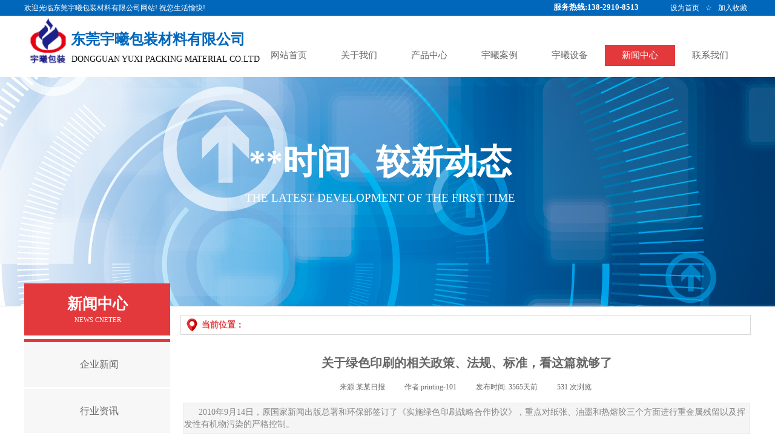

--- FILE ---
content_type: text/html; charset=utf-8
request_url: http://www.yuxipaper.com/yx6/11
body_size: 19919
content:
<!DOCTYPE html PUBLIC "-//W3C//DTD XHTML 1.0 Transitional//EN" "http://www.w3.org/TR/xhtml1/DTD/xhtml1-transitional.dtd">
<html xmlns="http://www.w3.org/1999/xhtml" lang="zh-Hans" >
	<head>
		<meta http-equiv="X-UA-Compatible" content="IE=Edge,chrome=1" />
	<meta name="viewport" content="width=1200" />	<meta http-equiv="Content-Type" content="text/html; charset=utf-8" />
		<meta name="format-detection" content="telephone=no" />
	     <meta http-equiv="Cache-Control" content="no-transform"/> 
     <meta http-equiv="Cache-Control" content="no-siteapp"/>
	<title>关于绿色印刷的相关政策、法规、标准，看这篇就够了</title>
	<meta name="keywords"  content="纸箱厂|纸箱厂家|瓦楞纸箱|包装纸箱|纸箱包装|纸箱定做|东莞纸箱厂|深圳纸箱厂|纸箱包装厂|重型纸箱" />
	<meta name="description" content="宇曦包装专注纸箱定制，是一家提供各类优质纸箱定制厂家,免费提供设计,制版,打样,定稿,印刷纸箱行业二十多年生产经验,和裕包装是东莞最专业的纸箱厂" />
    
                
		<meta property="og:image" content="http://pro977f59db.pic16.websiteonline.cn/upload/8cwz.ico">
		<link rel="shortcut icon" href="http://pro977f59db.pic16.websiteonline.cn/upload/8cwz.ico" type="image/x-icon" />
	<link rel="Bookmark" href="http://pro977f59db.pic16.websiteonline.cn/upload/8cwz.ico" />
		

		<link href="http://static.websiteonline.cn/website/template/default/css/default.css?v=17534100" rel="stylesheet" type="text/css" />
<link href="http://www.yuxipaper.com/template/default/css/font/font.css?v=15750090" rel="stylesheet" type="text/css" />
<link href="http://www.yuxipaper.com/template/default/css/wpassword/iconfont.css?v=17496248" rel="stylesheet" type="text/css" />
<link href="http://static.websiteonline.cn/website/plugin/title/css/title.css?v=17083134" rel="stylesheet" type="text/css" />
<link href="http://static.websiteonline.cn/website/plugin/media/css/media.css?v=14077216" rel="stylesheet" type="text/css" />
<link href="http://static.websiteonline.cn/website/plugin/breadcrumb/css/breadcrumb.css?v=16086008" rel="stylesheet" type="text/css" />
<link href="http://static.websiteonline.cn/website/plugin/article_category/css/article_category.css?v=14077216" rel="stylesheet" type="text/css" />
<link href="http://static.websiteonline.cn/website/plugin/article_detail/css/article_detail.css?v=17387192" rel="stylesheet" type="text/css" />
<link href="http://static.websiteonline.cn/website/plugin/record/css/record.css?v=15222156" rel="stylesheet" type="text/css" />
<link href="http://static.websiteonline.cn/website/plugin/qr_img/css/qr_img.css?v=14077216" rel="stylesheet" type="text/css" />
<style type="text/css">.prop_rotate_angle sup,.prop_rotate_angle .posblk-deg{font-size:11px; color:#CDCDCD; font-weight:normal; font-style:normal; }ins#qiao-wrap{height:0;} #qiao-wrap{display:block;}
</style> 
</head>
<body  >
<input type="hidden" value="4" name="_user_level_val" />
								<script type="text/javascript" language="javascript" src="http://static.websiteonline.cn/website/script/??libsjq.js,jquery.custom.js,jquery.lazyload.js,jquery.rotateutility.js,lab.js,wopop_all.js,jquery.cookie.js,jquery.simplemodal.js,fullcollumn.js,objectFitPolyfill.min.js,ierotate.js,effects/velocity.js,effects/velocity.ui.js,effects/effects.js,fullpagescroll.js,common.js,heightAdapt.js?v=17573096"></script>
<script type="text/javascript" language="javascript" src="http://static.websiteonline.cn/website/plugin/??media/js/init.js,new_navigation/js/overall.js,new_navigation/styles/hs9/init.js,breadcrumb/js/init.js,article_category/js/overall.js,article_category/styles/vertical_vs3/init.js?v=17629124"></script>
	<script type="text/javascript" language="javascript">
    			var webmodel = {};
	        
    wp_pages_global_func($.extend({
        'isedit': '0',
        'islogin': '0',
        'domain': 'pro977f59db',
        'p_rooturl': 'http://www.yuxipaper.com',
        'static_rooturl': 'http://static.websiteonline.cn/website',
        'interface_locale': "zh_CN",
        'dev_mode': "0",
        'getsession': ''
    }, {"phpsessionid":"","punyurl":"http:\/\/www.yuxipaper.com","curr_locale":"zh_CN","mscript_name":"","converted":false}));
    
	</script>

<link href="http://www.yuxipaper.com/506dabc7749bb4e5712d9259e8cf548f.cssx" rel="stylesheet" /><div id="page_set_css">
</div><input type="hidden" id="page_id" name="page_id" value="13" rpid="12">
<div id="scroll_container" class="scroll_contain" style="">
	    	<div id="scroll_container_bg" style=";">&nbsp;</div>
<script>
initScrollcontainerHeight();	
</script>
     <div id="overflow_canvas_container">        <div id="canvas" style=" margin: 0 auto;width:1200px;;height:1187px">
    <div id="layer6DBC435F5DDA0764CFCEB7C6841060DE" class="full_column"   style="width:1200px;position:absolute;top:0px;height:26px;z-index:101;">
    <div class="full_width " style="position:absolute;height:26px;background-color:#0167bb;background:;">		
    </div>
			<div class="full_content" style="width:1200px; position:absolute;left:0;top:0;margin-left: 0px;;height:26px;">
								<div id='layer1E8AA2A7CF31AFCC2538D702C961EA83' type='title'  class='cstlayer' style='left: 0px; top: 5px; position: absolute; z-index: 100; width: 308px; height: 17px; '  mid=""  fatherid='layer6DBC435F5DDA0764CFCEB7C6841060DE'    deg='0'><div class="wp-title_content" style="overflow-wrap: break-word; padding: 0px; border-color: transparent; border-width: 0px; height: 17px; width: 308px; display: block;"><span style="color: rgb(255, 255, 255); font-family: 微软雅黑; font-size: 12px;">欢迎光临东莞宇曦包装材料有限公司网站! 祝您生活愉快!</span></div>
<script type="text/javascript">
$(function(){
	$('.wp-title_content').each(function(){
		if($(this).find('div').attr('align')=='justify'){
			$(this).find('div').css({'text-justify':'inter-ideograph','text-align':'justify'});
		}
	})	
})
</script>

</div><script>				 $('#layer1E8AA2A7CF31AFCC2538D702C961EA83').triggerHandler('layer_ready');</script><div id='layerF49ED51CFBFA78EB135EAA37C047F0E3' type='title'  class='cstlayer' style='left: 874px; top: 3px; position: absolute; z-index: 114; width: 188px; height: 23px; '  mid=""  fatherid='layer6DBC435F5DDA0764CFCEB7C6841060DE'    deg='0'><div class="wp-title_content" style="overflow-wrap: break-word; padding: 0px; border-color: transparent; border-width: 0px; height: 23px; width: 188px; display: block;"><span style="color: rgb(255, 255, 255); font-family: 微软雅黑;"><span style="font-size: 13px; font-family: &quot;Microsoft YaHei&quot;;"><strong>服务热线:</strong></span><span style="font-size: 13px;"><strong><span style="font-family: &quot;Microsoft YaHei&quot;;">138-291</span></strong><strong><span style="font-family: &quot;Microsoft YaHei&quot;;">0-8513</span></strong></span></span></div>

</div><script>				 $('#layerF49ED51CFBFA78EB135EAA37C047F0E3').triggerHandler('layer_ready');</script><div id='layer055981BD4430CFF4A142AA380E5F505F' type='bookmark'  class='cstlayer' style='left: 1067px; top: 7px; position: absolute; z-index: 101; width: 133px; height: 16px; '  mid=""  fatherid='layer6DBC435F5DDA0764CFCEB7C6841060DE'    deg='0'><script language="javascript">
function AddFavorite(sURL, sTitle)
{
    try
    {
		if( typeof(sURL) =="undefined" || sURL.length==0) { sURL=window.location; }
		if( typeof(sTitle) =="undefined" || sTitle.length==0) { sTitle=document.title; } 
        window.external.addFavorite(sURL, sTitle);
    }
    catch (e)
    {
        try
        {
            window.sidebar.addPanel(sTitle, sURL, "");
        }
        catch (e)
        {
            alert("您使用的浏览器不支持此功能，请按“Ctrl + D”键手工加入收藏!");
        }
    }
}


function setHome(objid,urls) {
	var a = objid, b = urls, c = "unknown"; 
	try {
	    if( typeof(b) =="undefined" || b.length==0) { b=location.href; }		
		a.style.behavior = "url(#default#homepage)";
		var d = a.isHomePage(b);
		d = (d = d || a.isHomePage(b + "/")) || a.isHomePage(b + "/#");
		d = "" + d;
	   if (d != "true"){
			a.setHomePage(b);
	   }else{
			alert("您已经设为首页了!");
	   }
	} catch (e) {
		alert("您的浏览器不支持自动设置主页，请使用浏览器菜单手动设置!");
		return "unknown"
	}
};


</script>	
<script language="javascript">
$(function(){
	$(".bmark,.bmarks").click(function(){
		var data=0;		
		if($(this).hasClass("bmark")){ data=1;}
		if(data=="1"){
			setHome($(this)[0],'');
		}else{
			AddFavorite("", "");
		}
	});
});
</script>
	


<div class="wp-bookmark_content" style="width: 133px; height: 16px; border-color: transparent; border-width: 0px;">
<a href="#" class="bmark" data="1" style="color: rgb(255, 255, 255); font-family: 'Microsoft YaHei'; font-size: 12px; line-height: 12px;">设为首页</a><span attr="0" class="bookspace" style="width:10px; display:inline-block;"></span><span attr="5" class="bookdelimiter" style="line-height: 12px; color: rgb(255, 255, 255); font-size: 12px;">☆</span><span attr="0" class="bookspace" style="width:10px; display:inline-block;"></span><a href="#" class="bmarks" data="1" style="color: rgb(255, 255, 255); font-family: 'Microsoft YaHei'; font-size: 12px; line-height: 12px;">加入收藏</a> 
</div></div><script>				 $('#layer055981BD4430CFF4A142AA380E5F505F').triggerHandler('layer_ready');</script>                                
                                <div class="fullcontent_opacity" style="width: 100%;height: 100%;position: absolute;left: 0;right: 0;top: 0;display:none;"></div>
			</div>
</div>
<script>
        $(".content_copen").live('click',function(){
        $(this).closest(".full_column").hide();
    });
	var $fullwidth=$('#layer6DBC435F5DDA0764CFCEB7C6841060DE .full_width');
	$fullwidth.css({left:0-$('#canvas').offset().left+$('#scroll_container').offset().left-$('#scroll_container').scrollLeft()-$.parseInteger($('#canvas').css("borderLeftWidth")),width:$('#scroll_container_bg').width()});
	$(function () {
				var videoParams={"id":"layer6DBC435F5DDA0764CFCEB7C6841060DE","bgauto":null,"ctauto":null,"bVideouse":null,"cVideouse":null,"bgvHeight":null,"bgvWidth":null};
		fullcolumn_bgvideo_init_func(videoParams);
                var bgHoverParams={"full":{"hover":null,"opacity":null,"bg":"#0167bb","id":"layer6DBC435F5DDA0764CFCEB7C6841060DE","bgopacity":null,"zindextopcolorset":""},"full_con":{"hover":null,"opacity":null,"bg":null,"id":"layer6DBC435F5DDA0764CFCEB7C6841060DE","bgopacity":null}};
		fullcolumn_HoverInit(bgHoverParams);
        });
</script>


<div id="layerC4570331A177E456364A8320070C8743" class="full_column"   style="width:1200px;position:absolute;top:26px;height:101px;z-index:105;">
    <div class="full_width " style="position:absolute;height:101px;background-color:#ffffff;">		
    </div>
			<div class="full_content" style="width:1200px; position:absolute;left:0;top:0;margin-left: 0px;;height:101px;">
								<div id='layer85647B3681C5FA776F7ED5F61E310030' type='title'  class='cstlayer' style='left: 77px; top: 23px; position: absolute; z-index: 101; width: 329px; height: 43px; '  mid=""  fatherid='layerC4570331A177E456364A8320070C8743'    deg='0'><div class="wp-title_content" style="overflow-wrap: break-word; padding: 0px; border-color: transparent; border-width: 0px; height: 43px; width: 329px; display: block; border-style: solid;"><span style="font-size: 24px; line-height: 172%; font-family: 微软雅黑;"><strong style=""><font color="#e4393c"><span style="color: rgb(1, 103, 187); font-size: 24px;">东莞宇曦包装材料有限公司</span></font></strong></span></div>

</div><script>				 $('#layer85647B3681C5FA776F7ED5F61E310030').triggerHandler('layer_ready');</script><div id='layerA6DFECF72A6373EF0CA73DB1188235B0' type='media'  class='cstlayer' style='left: 0px; top: 1px; position: absolute; z-index: 102; width: 78px; height: 82px; '  mid=""  fatherid='layerC4570331A177E456364A8320070C8743'    deg='0'><script>
create_pc_media_set_pic('layerA6DFECF72A6373EF0CA73DB1188235B0',false);
</script>
<div class="wp-media_content"  style="overflow: hidden; width: 78px; height: 82px; border-width: 0px; border-style: solid; padding: 0px;" type="0">
<div class="img_over"  style='overflow: hidden; border-color: transparent; border-width: 0px; position: relative; width: 78px; height: 82px;'>

<div class="imgloading" style="z-index:100;"> </div>
<img  id="wp-media-image_layerA6DFECF72A6373EF0CA73DB1188235B0" onerror="set_thumb_layerA6DFECF72A6373EF0CA73DB1188235B0(this);" onload="set_thumb_layerA6DFECF72A6373EF0CA73DB1188235B0(this);" class="paragraph_image"  type="zoom" src="http://pro977f59db.pic16.websiteonline.cn/upload/333_iywq.png" style="width: auto; height: 82px; top: 0px; left: -6px; position: relative;;" />
</div>

</div>
<script>
(function(){
		layer_media_init_func('layerA6DFECF72A6373EF0CA73DB1188235B0',{"isedit":false,"has_effects":false});
})()
</script>
</div><script>				 $('#layerA6DFECF72A6373EF0CA73DB1188235B0').triggerHandler('layer_ready');</script><div id='layer3243A57985B74B0AA0E68531BAE0F024' type='title'  class='cstlayer' style='left: 78px; top: 62px; position: absolute; z-index: 100; width: 348px; height: 19px; '  mid=""  fatherid='layerC4570331A177E456364A8320070C8743'    deg='0'><div class="wp-title_content" style="overflow-wrap: break-word; padding: 0px; border-color: transparent; border-width: 0px; height: 19px; width: 348px; display: block;"><div><span style="color: rgb(16, 18, 20); font-family: tahoma; font-size: 14px; white-space: pre-wrap;">DONGGUAN YUXI PACKING MATERIAL CO.LTD</span></div></div>

</div><script>				 $('#layer3243A57985B74B0AA0E68531BAE0F024').triggerHandler('layer_ready');</script><div id='layer156A8AD6287E1FC7EFD469AE5A2B6B39' type='new_navigation'  class='cstlayer' style='left: 379px; top: 48px; position: absolute; z-index: 116; width: 815px; height: 36px; '  mid=""  fatherid='layerC4570331A177E456364A8320070C8743'    deg='0'><div class="wp-new_navigation_content" style="border: 0px solid transparent; width: 815px; padding: 0px; display: block; overflow: visible; height: auto;;display:block;overflow:hidden;height:0px;" type="0">
<script type="text/javascript"> 
		
		$("#layer156A8AD6287E1FC7EFD469AE5A2B6B39").data("m_show", '');
	</script>
<div skin="hs9" class="nav1 menu_hs9" ishorizon="1" colorstyle="black" direction="0" more="更多" moreshow="1" morecolor="darkorange" hover="1" hover_scr="0" submethod="0" umenu="0" dmenu="0" sethomeurl="http://www.yuxipaper.com/page1.html" smcenter="0">
		<ul id="nav_layer156A8AD6287E1FC7EFD469AE5A2B6B39" class="navigation"  style="width:auto;"  >
		<li style="width:14.28%;box-sizing:border-box;z-index:2;"  class="wp_subtop"  pid="1" ><a class="  "  href="http://www.yuxipaper.com"><span style="display:block;overflow:hidden;">网站首页</span></a></li><li style="width:14.28%;box-sizing:border-box;z-index:2;"  class="wp_subtop"  pid="15" ><a class="  "  href="http://www.yuxipaper.com/page15.html"><span style="display:block;overflow:hidden;">关于我们</span></a></li><li style="width:14.28%;box-sizing:border-box;z-index:2;"  class="wp_subtop"  pid="10" ><a class="  "  href="http://www.yuxipaper.com/page10.html"><span style="display:block;overflow:hidden;">产品中心</span></a></li><li style="width:14.28%;box-sizing:border-box;z-index:2;"  class="wp_subtop"  pid="16" ><a class="  "  href="http://www.yuxipaper.com/page16.html"><span style="display:block;overflow:hidden;">宇曦案例</span></a></li><li style="width:14.28%;box-sizing:border-box;z-index:2;"  class="wp_subtop"  pid="18" ><a class="  "  href="http://www.yuxipaper.com/page18.html"><span style="display:block;overflow:hidden;">宇曦设备</span></a></li><li style="width:14.28%;box-sizing:border-box;z-index:2;"  class="wp_subtop"  pid="12" ><a class="  "  href="http://www.yuxipaper.com/page12.html"><span style="display:block;overflow:hidden;">新闻中心</span></a></li><li style="width:14.28%;box-sizing:border-box;z-index:2;"  class="wp_subtop"  pid="14" ><a class="  "  href="http://www.yuxipaper.com/page14.html"><span style="display:block;overflow:hidden;">联系我们</span></a></li>	</ul>
</div>

<script type="text/javascript"> 
				$("#layer156A8AD6287E1FC7EFD469AE5A2B6B39").data("datasty_", '@charset "utf-8";  #nav_layer156A8AD6287E1FC7EFD469AE5A2B6B39, #nav_layer156A8AD6287E1FC7EFD469AE5A2B6B39 ul {padding:0; margin:0; list-style:none; }  #nav_layer156A8AD6287E1FC7EFD469AE5A2B6B39 {padding-left:15px; padding-right:15px;position:relative; background-position:top left;background-repeat:repeat-x;background-color:transparent;background-image:url("http://static.websiteonline.cn/website/plugin/new_navigation/styles/hs9/dbj.jpg");line-height:50px;height:50px; }  #nav_layer156A8AD6287E1FC7EFD469AE5A2B6B39 li.wp_subtop {text-align:center;float:left; height:50px;line-height:50px;background-image:url(http://static.websiteonline.cn/website/plugin/new_navigation/view/images/png_bg.png);background-color:transparent;background-position:top left;background-repeat:repeat;}  #nav_layer156A8AD6287E1FC7EFD469AE5A2B6B39 li.wp_subtop:hover{text-align:center; background-color:transparent;background-position:top left;height:50px;line-height:50px; background-image:url("http://static.websiteonline.cn/website/plugin/new_navigation/styles/hs9/dhover.jpg");background-repeat:repeat-x;}  #nav_layer156A8AD6287E1FC7EFD469AE5A2B6B39 li.wp_subtop>a {white-space: nowrap;overflow:hidden;padding-left:15px;padding-right:15px;text-align:center;display:block;  font-family:arial; font-size:14px; color:#FFFFFF; text-decoration:none; font-weight:normal;font-style:normal;}  #nav_layer156A8AD6287E1FC7EFD469AE5A2B6B39 li.wp_subtop>a:hover{color:#333333;text-align:center;font-family:arial; font-size:14px; font-weight:normal;font-style:normal;}  #nav_layer156A8AD6287E1FC7EFD469AE5A2B6B39 ul{display:none;width:100%;position:absolute; top:38px; left:-9999px;background-image:url(http://static.websiteonline.cn/website/plugin/new_navigation/view/images/png_bg.png);background-repeat:repeat;background-color:transparent;background-position:top left;padding-bottom:3px;padding-top:3px;}  #nav_layer156A8AD6287E1FC7EFD469AE5A2B6B39 ul li{text-align:center;float:left; background-color:#fbfbfb;background-position:top left;background-repeat:repeat;background-image:url(http://static.websiteonline.cn/website/plugin/new_navigation/view/images/png_bg.png);height:25px;line-height:25px;font-weight:normal;}  #nav_layer156A8AD6287E1FC7EFD469AE5A2B6B39 ul li:hover{text-align:center;  background-position:top left;background-repeat:repeat;background-image:url(http://static.websiteonline.cn/website/plugin/new_navigation/view/images/png_bg.png);background-color:#2f2f2f;height:25px;line-height:25px;}  #nav_layer156A8AD6287E1FC7EFD469AE5A2B6B39 ul li a {white-space: nowrap;color:#666666;text-align:center;float:left; display:block; padding:0 10px 0 10px; font-family:arial; font-size:12px; text-decoration:none; font-weight:normal;font-style:normal;}  #nav_layer156A8AD6287E1FC7EFD469AE5A2B6B39 ul li a:hover{color:#fff;text-align:center;float:left; padding:0 10px 0 10px; font-family:arial; font-size:12px; text-decoration:none; font-weight:normal;font-style:normal;}  #nav_layer156A8AD6287E1FC7EFD469AE5A2B6B39 li ul.floatRight li {float:right;}  #nav_layer156A8AD6287E1FC7EFD469AE5A2B6B39 ul ul {background-image:url(http://static.websiteonline.cn/website/plugin/new_navigation/view/images/png_bg.png);}');
		$("#layer156A8AD6287E1FC7EFD469AE5A2B6B39").data("datastys_", '#nav_layer156A8AD6287E1FC7EFD469AE5A2B6B39 li.wp_subtop>a{font-family:Microsoft YaHei;}  #nav_layer156A8AD6287E1FC7EFD469AE5A2B6B39 li.wp_subtop>a{color:#666666;}       #nav_layer156A8AD6287E1FC7EFD469AE5A2B6B39 li.wp_subtop>a:hover{font-family:Microsoft YaHei;} #nav_layer156A8AD6287E1FC7EFD469AE5A2B6B39 li.wp_subtop>a:hover{color:#ffffff;}         #nav_layer156A8AD6287E1FC7EFD469AE5A2B6B39{border-radius:0px;behavior: url(script/pie.htc);}     #nav_layer156A8AD6287E1FC7EFD469AE5A2B6B39{background-color:transparent;} #nav_layer156A8AD6287E1FC7EFD469AE5A2B6B39{background-image:url(http://static.websiteonline.cn/website/plugin/new_navigation/view/images/png_bg.png);} #nav_layer156A8AD6287E1FC7EFD469AE5A2B6B39{height:35px;} #nav_layer156A8AD6287E1FC7EFD469AE5A2B6B39 li.wp_subtop{height:35px;} #nav_layer156A8AD6287E1FC7EFD469AE5A2B6B39 li.wp_subtop{line-height:35px;} #nav_layer156A8AD6287E1FC7EFD469AE5A2B6B39 li.wp_subtop:hover{height:35px;}  #nav_layer156A8AD6287E1FC7EFD469AE5A2B6B39 li.wp_subtop:hover{line-height:35px;} #nav_layer156A8AD6287E1FC7EFD469AE5A2B6B39 li.wp_subtop:hover{background-image:url(http://static.websiteonline.cn/website/plugin/new_navigation/view/images/png_bg.png);}  #nav_layer156A8AD6287E1FC7EFD469AE5A2B6B39 li.wp_subtop:hover{background-color:#e4393c;} #nav_layer156A8AD6287E1FC7EFD469AE5A2B6B39 li.wp_subtop>a{font-size:15px;} #nav_layer156A8AD6287E1FC7EFD469AE5A2B6B39 li.wp_subtop>a:hover{font-size:15px;} #nav_layer156A8AD6287E1FC7EFD469AE5A2B6B39 ul li a{font-family:Microsoft YaHei;} #nav_layer156A8AD6287E1FC7EFD469AE5A2B6B39 ul li a{font-size:14px;} #nav_layer156A8AD6287E1FC7EFD469AE5A2B6B39 ul li{background:none;} #nav_layer156A8AD6287E1FC7EFD469AE5A2B6B39 ul li{background-color:#e4393c;}     #nav_layer156A8AD6287E1FC7EFD469AE5A2B6B39 ul li{height:30px;} #nav_layer156A8AD6287E1FC7EFD469AE5A2B6B39 ul li a{color:#ffffff;} #nav_layer156A8AD6287E1FC7EFD469AE5A2B6B39 ul li:hover{background-color:transparent;} #nav_layer156A8AD6287E1FC7EFD469AE5A2B6B39 ul li a:hover{font-family:Microsoft YaHei;} #nav_layer156A8AD6287E1FC7EFD469AE5A2B6B39 ul li a:hover{font-size:14px;} #nav_layer156A8AD6287E1FC7EFD469AE5A2B6B39 ul li:hover{height:30px;} #nav_layer156A8AD6287E1FC7EFD469AE5A2B6B39 ul li:hover{line-height:30px;} #nav_layer156A8AD6287E1FC7EFD469AE5A2B6B39 ul li{line-height:30px;}');
	
		</script>

<script type="text/javascript">
function wp_get_navstyle(layer_id,key){
		var navStyle = $.trim($("#"+layer_id).data(key));
		return navStyle;	
	
}	
richtxt('layer156A8AD6287E1FC7EFD469AE5A2B6B39');
</script><script type="text/javascript">
layer_new_navigation_hs9_func({"isedit":false,"layer_id":"layer156A8AD6287E1FC7EFD469AE5A2B6B39","menustyle":"hs9"});
layer156A8AD6287E1FC7EFD469AE5A2B6B39_liHoverCallBack;
</script>

</div>
<script type="text/javascript">
 $(function(){
	layer_new_navigation_content_func({"isedit":false,"layer_id":"layer156A8AD6287E1FC7EFD469AE5A2B6B39","menustyle":"hs9","addopts":{"padding-left":"0","border-right-color":"transparent","padding-right":"0"}});
});
</script>

</div><script>				 $('#layer156A8AD6287E1FC7EFD469AE5A2B6B39').triggerHandler('layer_ready');</script>                                
                                <div class="fullcontent_opacity" style="width: 100%;height: 100%;position: absolute;left: 0;right: 0;top: 0;display:none;"></div>
			</div>
</div>
<script>
        $(".content_copen").live('click',function(){
        $(this).closest(".full_column").hide();
    });
	var $fullwidth=$('#layerC4570331A177E456364A8320070C8743 .full_width');
	$fullwidth.css({left:0-$('#canvas').offset().left+$('#scroll_container').offset().left-$('#scroll_container').scrollLeft()-$.parseInteger($('#canvas').css("borderLeftWidth")),width:$('#scroll_container_bg').width()});
	$(function () {
				var videoParams={"id":"layerC4570331A177E456364A8320070C8743","bgauto":null,"ctauto":null,"bVideouse":null,"cVideouse":null,"bgvHeight":null,"bgvWidth":null};
		fullcolumn_bgvideo_init_func(videoParams);
                var bgHoverParams={"full":{"hover":null,"opacity":null,"bg":"#ffffff","id":"layerC4570331A177E456364A8320070C8743","bgopacity":null,"zindextopcolorset":""},"full_con":{"hover":null,"opacity":null,"bg":null,"id":"layerC4570331A177E456364A8320070C8743","bgopacity":null}};
		fullcolumn_HoverInit(bgHoverParams);
        });
</script>


<div id="layerDA8104FFD944CBFDF11DA7736A422512" class="full_column"   style="width:1200px;position:absolute;top:125px;height:381px;z-index:99;">
    <div class="full_width " style="position:absolute;height:381px;background-color:transparent;background-image:url('http://pro977f59db.pic16.websiteonline.cn/upload/templatefiles/new.jpg');">		
    </div>
			<div class="full_content" style="width:1200px; position:absolute;left:0;top:0;margin-left: 0px;;height:381px;">
								<div id='layer362A6F2FFEBE027EA958791119B5E5FD' type='title'  class='cstlayer' style='left: 312px; top: 98px; position: absolute; z-index: 100; width: 551px; height: 139px; display: block;display:none; '  mid=""  fatherid='layerDA8104FFD944CBFDF11DA7736A422512'    deg='0'><div class="wp-title_content" style="word-wrap: break-word; padding: 0px; border-color: transparent; border-width: 0px; height: 139px; width: 551px; display: block;"><p style="color: rgb(90, 90, 90); font-family: Arial, 宋体, Helvetica, sans-serif, Verdana; font-size: 12px; font-style: normal; font-variant: normal; font-weight: normal; line-height: 140%; text-align: center;"><strong style="color: rgb(217, 217, 217); font-family: 微软雅黑; font-size: 56px; line-height: 78.4000015258789px;"><span style="line-height: 159%; color: rgb(255, 255, 255);">**时间 &nbsp; 较新动态</span></strong></p><p style="color: rgb(90, 90, 90); font-family: Arial, 宋体, Helvetica, sans-serif, Verdana; font-size: 12px; font-style: normal; font-variant: normal; font-weight: normal; line-height: 140%; text-align: center;"><strong style="color: rgb(217, 217, 217); font-family: 微软雅黑; font-size: 56px; line-height: 78.4000015258789px;"></strong></p><p style="text-align: center;"><font color="#ffffff" face="微软雅黑"><span style="font-size: 19px; line-height: 30.2099990844727px; text-transform: uppercase;">The latest development of the first time</span></font></p><div style="color: rgb(90, 90, 90); font-family: Arial, 宋体, Helvetica, sans-serif, Verdana; font-size: 12px; font-style: normal; font-variant: normal; font-weight: normal; line-height: 140%; text-align: center;"><span style="line-height: 16.7999992370605px;"><br></span></div><div style="color: rgb(90, 90, 90); font-family: Arial, 宋体, Helvetica, sans-serif, Verdana; font-size: 12px; font-style: normal; font-variant: normal; font-weight: normal; line-height: 140%; text-align: center;"><br></div></div>

</div><script>		         $('#layer362A6F2FFEBE027EA958791119B5E5FD').data('wopop_effects',{"effect":"big2small","delay":0,"duration":1.2,"loop":0,"loop_infinite":"0"});				 $('#layer362A6F2FFEBE027EA958791119B5E5FD').triggerHandler('layer_ready');</script>                                
                                <div class="fullcontent_opacity" style="width: 100%;height: 100%;position: absolute;left: 0;right: 0;top: 0;display:none;"></div>
			</div>
</div>
<script>
        $(".content_copen").live('click',function(){
        $(this).closest(".full_column").hide();
    });
	var $fullwidth=$('#layerDA8104FFD944CBFDF11DA7736A422512 .full_width');
	$fullwidth.css({left:0-$('#canvas').offset().left+$('#scroll_container').offset().left-$('#scroll_container').scrollLeft()-$.parseInteger($('#canvas').css("borderLeftWidth")),width:$('#scroll_container_bg').width()});
	$(function () {
				var videoParams={"id":"layerDA8104FFD944CBFDF11DA7736A422512","bgauto":null,"ctauto":null,"bVideouse":null,"cVideouse":null,"bgvHeight":null,"bgvWidth":null};
		fullcolumn_bgvideo_init_func(videoParams);
                var bgHoverParams={"full":{"hover":null,"opacity":null,"bg":"transparent","id":"layerDA8104FFD944CBFDF11DA7736A422512","bgopacity":null,"zindextopcolorset":""},"full_con":{"hover":null,"opacity":null,"bg":null,"id":"layerDA8104FFD944CBFDF11DA7736A422512","bgopacity":null}};
		fullcolumn_HoverInit(bgHoverParams);
        });
</script>


<div id='layer962F194DB3E59022EE49AFD37E349CBC' type='box'  class='cstlayer' style='left: 0px; top: 468px; position: absolute; z-index: 103; width: 241px; height: 86px; '  mid=""    deg='0'><div class="wp-box_content drop_box" style="word-wrap: break-word; padding: 0px; border: 0px solid transparent; height: 86px; width: 241px; background-color: rgb(228, 57, 60);">
    <div id='layer592CD22CFAD65F638DCC35B445BEC46C' type='title'  class='cstlayer' style='left: 31px; top: 15px; position: absolute; z-index: 111; width: 180px; height: 58px; '  mid=""  fatherid='layer962F194DB3E59022EE49AFD37E349CBC'    deg='0'><div class="wp-title_content" style="word-wrap: break-word; padding: 0px; border-color: transparent; border-width: 0px; height: 58px; width: 180px; display: block;"><p style="font-style: normal; font-variant: normal; text-align: center;"><font color="#ffffff" face="微软雅黑"><span style="font-size: 25px; line-height: 37.75px;"><b>新闻中心</b></span></font><span style="color: rgb(90, 90, 90); font-family: Arial, 宋体, Helvetica, sans-serif, Verdana; font-size: 12px; font-weight: normal; line-height: 151%;">​</span></p><p style="font-weight: normal; text-align: center;"><font color="#ffffff" face="微软雅黑"><span style="font-size: 11px; line-height: 16.6100006103516px; text-transform: uppercase;">NEWS CNETER</span></font></p><div style="color: rgb(90, 90, 90); font-family: Arial, 宋体, Helvetica, sans-serif, Verdana; font-size: 12px; font-weight: normal; line-height: 140%; font-style: normal; font-variant: normal; text-align: center;"><br></div></div>

</div><script>				 $('#layer592CD22CFAD65F638DCC35B445BEC46C').triggerHandler('layer_ready');</script>    
</div>
</div><script>				 $('#layer962F194DB3E59022EE49AFD37E349CBC').triggerHandler('layer_ready');</script><div id='layer1E0535C0B69E08193C5E953378ED61B8' type='box'  class='cstlayer' style='left: 258px; top: 520px; position: absolute; z-index: 106; width: 942px; height: 33px; '  mid=""    deg='0'><div class="wp-box_content drop_box" style="word-wrap: break-word; padding: 0px; border: 1px solid rgb(217, 217, 217); height: 31px; width: 940px; background-color: rgb(255, 255, 255);">
    <div id='layer826799BFA9BC5740E1B46368D4AEDB18' type='title'  class='cstlayer' style='left: 35px; top: 7px; position: absolute; z-index: 112; width: 70px; height: 21px; '  mid=""  fatherid='layer1E0535C0B69E08193C5E953378ED61B8'    deg='0'><div class="wp-title_content" style="word-wrap: break-word; padding: 0px; border-color: transparent; border-width: 0px; height: 21px; width: 70px; display: block;"><span style="color: rgb(228, 57, 60); font-family: 微软雅黑; font-size: 14px;"><strong>当前位置：</strong></span></div>

</div><script>				 $('#layer826799BFA9BC5740E1B46368D4AEDB18').triggerHandler('layer_ready');</script><div id='layer04894B73A1EDC1EF5DB5D2B2ECA03632' type='media'  class='cstlayer' style='left: 9px; top: 6px; position: absolute; z-index: 113; width: 20px; height: 21px; '  mid=""  fatherid='layer1E0535C0B69E08193C5E953378ED61B8'    deg='0'><script>
create_pc_media_set_pic('layer04894B73A1EDC1EF5DB5D2B2ECA03632',false);
</script>
<div class="wp-media_content"  style="overflow: hidden; width: 20px; height: 21px;" type="0">
<div class="img_over"  style='overflow: hidden; border-color: transparent; border-width: 0px; position: relative; width: 20px; height: 21px;'>

<div class="imgloading" style="z-index:100;"> </div>
<img  id="wp-media-image_layer04894B73A1EDC1EF5DB5D2B2ECA03632" onerror="set_thumb_layer04894B73A1EDC1EF5DB5D2B2ECA03632(this);" onload="set_thumb_layer04894B73A1EDC1EF5DB5D2B2ECA03632(this);" class="paragraph_image"  type="zoom" src="http://pro977f59db.pic16.websiteonline.cn/upload/templatefiles/ding.png" style="width: 20px; height: auto; top: -1px; left: 0px; position: relative;;" />
</div>

</div>
<script>
(function(){
		layer_media_init_func('layer04894B73A1EDC1EF5DB5D2B2ECA03632',{"isedit":false,"has_effects":false});
})()
</script>
</div><script>				 $('#layer04894B73A1EDC1EF5DB5D2B2ECA03632').triggerHandler('layer_ready');</script>    
</div>
</div><script>				 $('#layer1E0535C0B69E08193C5E953378ED61B8').triggerHandler('layer_ready');</script><div id='layerD49E8D882AAD0255E6152434F44325E9' type='breadcrumb'  class='cstlayer' style='left: 366px; top: 529px; position: absolute; z-index: 105; width: 834px; height: 16px; '  mid=""    deg='0'><div class="wp-breadcrumb_content" style="width: 834px; height: 16px;" ShowCpage="1" >
<div class='breadcrumb_plugin'>

<span class="breadcrumbtext" gzdata="gzorder"><a href="http://www.yuxipaper.com/" style="line-height:100%; font-family: 'Microsoft YaHei'; color: rgb(102, 102, 102);" >网站首页</a></span>
<span style="line-height:100%; margin-left:5px;margin-right:5px;color:rgb(102, 102, 102);font-size:12px;" class="breadcrumbfuhao">≡</span>
<span class="breadcrumbtext"><a href="http://www.yuxipaper.com/yuxi6/2" style="line-height:100%; font-family: 'Microsoft YaHei'; color: rgb(102, 102, 102);" >印刷知识</a></span>
<span style="line-height:100%; margin-left:5px;margin-right:5px;color:rgb(102, 102, 102);font-size:12px;" class="breadcrumbfuhao">≡</span>
<span class="breadcrumbtext"><a href="http://www.yuxipaper.com/yx6/11" style="line-height:100%; font-family: 'Microsoft YaHei'; color: rgb(102, 102, 102);" >关于绿色印刷的相关政策、法规、标准，看这篇就够了</a></span>
</div>
</div>
<script>
layer_breadcrumb_ready_func('layerD49E8D882AAD0255E6152434F44325E9', '');
</script></div><script>				 $('#layerD49E8D882AAD0255E6152434F44325E9').triggerHandler('layer_ready');</script><div id='layer37B557EC569B22764A288F5685A4A6F5' type='article_category'  class='cstlayer' style='left: 0px; top: 560px; position: absolute; z-index: 104; width: 241px; height: 306px; '  mid=""    deg='0'><div class="wp-article_category_content" id="wp-atype_layer37B557EC569B22764A288F5685A4A6F5" style="border-color: rgb(228, 57, 60) transparent transparent; border-width: 5px 0px 0px; width: 241px; height: 301px; border-style: solid; padding: 0px;">
<script type="text/javascript"> 
    var jeditMode = 1,jlayerid='layer37B557EC569B22764A288F5685A4A6F5';
		
	        jeditMode = 0;
		$("#layer37B557EC569B22764A288F5685A4A6F5").data("datasty_", '@charset "utf-8";  #nav_layer37B557EC569B22764A288F5685A4A6F5,#nav_layer37B557EC569B22764A288F5685A4A6F5 ul,#nav_layer37B557EC569B22764A288F5685A4A6F5 li{list-style-type:none;margin:0;padding:0;border:thin none;}  #nav_layer37B557EC569B22764A288F5685A4A6F5{position:relative;width:150px;background-image:url(http://static.websiteonline.cn/website/plugin/article_category/view/images/png_bg.png);background-repeat:no-repeat;background-position:left bottom;background-color:transparent;}  #nav_layer37B557EC569B22764A288F5685A4A6F5 li.wp_subtop{float:left;clear:left;padding-left:10px;padding-right:4px;padding-bottom:0;margin-bottom:3px;z-index:1000;position:relative;line-height:32px;height:32px;width:136px;background-image:url(http://static.websiteonline.cn/website/plugin/article_category/view/images/png_bg.png);background-repeat:no-repeat;background-position:center center;background-color:#000;;text-align:center;}  #nav_layer37B557EC569B22764A288F5685A4A6F5 li.wp_subtop:hover{text-align:center;padding-left:10px;padding-right:4px;width:136px;background-image:url(http://static.websiteonline.cn/website/plugin/article_category/view/images/png_bg.png);background-repeat:no-repeat;background-position:center center;background-color:#000;}  #nav_layer37B557EC569B22764A288F5685A4A6F5 li.wp_subtop>a{white-space:nowrap;display:block;padding:0;text-decoration:none;overflow:hidden;font-size:12px;font-family:arial;color:#fff;text-align:center;font-weight:normal;font-style:normal;}  #nav_layer37B557EC569B22764A288F5685A4A6F5 li.wp_subtop>a:hover{text-decoration:none;font-size:12px;font-family:arial;color:#999;text-align:center;font-weight:normal;font-style:normal;}  #nav_layer37B557EC569B22764A288F5685A4A6F5 ul{position:absolute;margin-left:150px;display:none;left:0;margin-top:-32px;padding-left:3px;background-image:url(http://static.websiteonline.cn/website/plugin/article_category/view/images/png_bg.png);}  #nav_layer37B557EC569B22764A288F5685A4A6F5 ul li{position:relative;float:left;padding-bottom:0;margin-bottom:3px;padding-left:10px;padding-right:4px;width:136px;background-image:url(http://static.websiteonline.cn/website/plugin/article_category/view/images/png_bg.png);background-repeat:no-repeat;background-position:center center;background-color:#000;}  #nav_layer37B557EC569B22764A288F5685A4A6F5 ul li:hover{text-align:center;padding-left:10px;padding-right:4px;width:136px; background-image:url(http://static.websiteonline.cn/website/plugin/article_category/view/images/png_bg.png);background-repeat:no-repeat;background-position:center center;background-color:#000;}  #nav_layer37B557EC569B22764A288F5685A4A6F5 ul li a{overflow:hidden;display:block;font-size:12px;font-family:arial;color:#fff;text-align:center;font-weight:normal;font-style:normal;white-space:nowrap;}  #nav_layer37B557EC569B22764A288F5685A4A6F5 ul li a:hover{text-align:center;font-size:12px;font-family:arial;color:#999;font-weight:normal;font-style:normal;}  #nav_layer37B557EC569B22764A288F5685A4A6F5 ul ul{position: absolute;margin-left: 150px; margin-top:0px;display: none;background-image:url(http://static.websiteonline.cn/website/plugin/article_category/view/images/png_bg.png);}  #nav_layer37B557EC569B22764A288F5685A4A6F5 span{float:right;display:block;width:10px; }  #nav_layer37B557EC569B22764A288F5685A4A6F5 span.sub{float:right;display:block;width:10px;background:url(http://static.websiteonline.cn/website/plugin/article_category/styles/vertical_vs3/frog_arrow.gif) no-repeat center right;}');
		$("#layer37B557EC569B22764A288F5685A4A6F5").data("datastys_", '#nav_layer37B557EC569B22764A288F5685A4A6F5 li.wp_subtop{width:228px;}#nav_layer37B557EC569B22764A288F5685A4A6F5 li.wp_subtop>a{font-family:Microsoft YaHei;}#nav_layer37B557EC569B22764A288F5685A4A6F5 li.wp_subtop>a{color:#666666;}#nav_layer37B557EC569B22764A288F5685A4A6F5 li.wp_subtop{background-image:url(http://static.websiteonline.cn/website/plugin/article_category/view/images/png_bg.png);}#nav_layer37B557EC569B22764A288F5685A4A6F5 li.wp_subtop{background-color:#f7f7f7;}#nav_layer37B557EC569B22764A288F5685A4A6F5 li.wp_subtop:hover{width:228px;}#nav_layer37B557EC569B22764A288F5685A4A6F5 li.wp_subtop>a:hover{font-size:16px;}#nav_layer37B557EC569B22764A288F5685A4A6F5 li.wp_subtop>a:hover{font-family:Microsoft YaHei;}#nav_layer37B557EC569B22764A288F5685A4A6F5 li.wp_subtop>a:hover{font-weight:bold;}#nav_layer37B557EC569B22764A288F5685A4A6F5 li.wp_subtop:hover{background-image:url(http://static.websiteonline.cn/website/plugin/article_category/view/images/png_bg.png);}#nav_layer37B557EC569B22764A288F5685A4A6F5 li.wp_subtop:hover{background-color:#ffffff;}#nav_layer37B557EC569B22764A288F5685A4A6F5 li.wp_subtop>a:hover{color:#e4393c;}#nav_layer37B557EC569B22764A288F5685A4A6F5 li.wp_subtop>a{font-size:16px;}#nav_layer37B557EC569B22764A288F5685A4A6F5{height:306px;}#nav_layer37B557EC569B22764A288F5685A4A6F5 li.wp_subtop{height:73.5px;}#nav_layer37B557EC569B22764A288F5685A4A6F5 li.wp_subtop{line-height:73.5px;}');
		$("#layer37B557EC569B22764A288F5685A4A6F5").data("jeditMode",jeditMode);
</script>
<div skin="vertical_vs3" class="nav1 menu_vertical_vs3" ishorizon="" colorstyle="black" direction="0" more="更多" moreshow="1" morecolor="darkorange" hover="1" hover_set="" art_cateid=""
subopen="" submethod=""
>
	  <ul id="nav_layer37B557EC569B22764A288F5685A4A6F5" class="navigation" ><li style="z-index:2;"  class="wp_subtop"  pid="3" ><a class="  " href="http://www.yuxipaper.com/yuxi6/3"   >企业新闻</a></li><li style="z-index:2;"  class="wp_subtop"  pid="1" ><a class="  " href="http://www.yuxipaper.com/yuxi6/1"   >行业资讯</a></li><li style="z-index:2;"  class="wp_subtop"  pid="2" ><a class="  " href="http://www.yuxipaper.com/yuxi6/2"   >印刷知识</a></li></ul>
   <div class="default_pid" style="display:none; width:0px; height:0px;">2</div>
 </div> 
 
</div>
<script type="text/javascript">
layer_article_category_vertical_vs3_func({
	"layer_id": 'layer37B557EC569B22764A288F5685A4A6F5',
	"menustyle": 'vertical_vs3',
	"editmode": parseInt('0')
});
</script>





<script>	
    var $skin=$("#layer37B557EC569B22764A288F5685A4A6F5").find('.nav1');
    if($skin.attr('skin')=='vertical_vs10_1' && $skin.attr('subopen')=='1'){
        $('#nav_'+'layer37B557EC569B22764A288F5685A4A6F5'+' .wp_subtop >ul.subse').css("display",'block');
        var menul=$('#layer37B557EC569B22764A288F5685A4A6F5').find('ul.navigation'),off_height=parseInt(menul.outerHeight(true)), manli_height=0;
        $.each(menul.find('ul.subse'),function(){
            manli_height+=parseInt($(this).height());
        });
        off_height=off_height-manli_height;
        var input_height='<input type="hidden" id="input_height" value="'+off_height+'" />';
        $('#layer37B557EC569B22764A288F5685A4A6F5').find('ul.navigation').append(input_height);
    }

(function(){
        var layer_id='layer37B557EC569B22764A288F5685A4A6F5';
        var menustyle='vertical_vs3';
        var contentfunc=function(){
            if($("#"+layer_id).is(':visible')){
                    $("#"+layer_id).find('.wp-article_category_content').each(function(){
                      var wid = $(this).width();
                      var liwid = $(this).find('li:eq(0)');
                      var lipadd = parseInt(liwid.css('padding-right'))+parseInt(liwid.css('padding-left'));
                      if ($.inArray(menustyle, ['hs7','hs9','hs11','hs12']) != -1) {
                          var bwidth = parseInt(liwid.css("borderRightWidth") || '0');
                          if(bwidth > 0) $('li.wp_subtop', this).width(function(i, h){return h - bwidth - 1});
                      }
                      if(parseInt(liwid.width())>(wid-lipadd)){
                        $(this).find('li.wp_subtop').css('width',wid-lipadd);
                      }
                    });
             }else{
                     setTimeout(contentfunc,60);
             }
        }
	contentfunc();
})()
$(function(){
		});
</script>

</div><script>				 $('#layer37B557EC569B22764A288F5685A4A6F5').triggerHandler('layer_ready');</script><div id='layerC135A623A5F0C558E4E1F147AEB3A105' type='article_detail'  class='cstlayer' style='left: 263px; top: 579px; position: absolute; z-index: 107; width: 935px; height: 608px; '  mid=""    deg='0'><div class="wp-article_detail_content" style="border-color: transparent; border-width: 0px; overflow: hidden; width: 935px; height: 608px;">
<script type="text/javascript">
</script>
 
<style>
.wp-article_detail_content .artview_info{ text-align:center; margin:0 auto; padding:10px 0 15px; line-height:21px; overflow:hidden;}
.wp-article_detail_content .detail_head_title{ float:left; display:inner_block; }
.wp-article_detail_content .sourcedata{ text-align:center; margin:0 auto;  line-height:21px; }
.wp-article_detail_content .text-source-left01{ float:left; color:transparent; padding:0 15px; display:inner_block; }
.wp-article_detail_content .text-source-left02{  float:left; text-align:left;   padding-right:8px; display:inner_block;}
.wp-article_detail_content .up_arrow{ background-image:url(http://static.websiteonline.cn/website/plugin/tb_product_detail/styles/defaultn/images/sitestar_productdetailspage_up_arrow.png); background-repeat:no-repeat; width:11px; height:10px; display:block; float:left; background-color:#c2c2c2; margin-right:8px; margin-top:8px;}
.wp-article_detail_content .down_arrow{ background-image:url(http://static.websiteonline.cn/website/plugin/tb_product_detail/styles/defaultn/images/sitestar_productdetailspage_down_arrow.png); background-repeat:no-repeat; width:11px; height:10px; display:block; float:left; background-color:#C2C2C2; margin-right:8px; margin-top:8px;}
.wp-article_detail_content .down_arrow_textover{ color:#048bcd;}
.wp-article_detail_content .up_arrow_textover{ color:#727272;}
.wp-article_detail_content .shareshow{ display:none; }
.wp-article_detail_content .artview_content .artview_detail img:not([width]){max-width:100%;}
</style>
	<div class="artdetail_title" style="display:block;font-family:Microsoft YaHei;font-size:20px;color:#666666;font-weight:bold;text-decoration:none;">关于绿色印刷的相关政策、法规、标准，看这篇就够了</div>

	
	<div class="artview_info" style="display:block;font-family:Microsoft YaHei;font-size:12px;color:#666666;font-weight:normal;text-decoration:none;">
		<div class="sourcedata">
	<span class="detail_head_title org_txt_span"><span class="org_txt">来源:</span>某某日报</span>
	<span class="text-source-left01">|</span>
	<span class="detail_head_title aut_txt_span"><span class="aut_txt">作者:</span>printing-101</span>
	<span class="text-source-left01">|</span>
	<span class="detail_head_title pub_txt_span"><span class="pub_txt">发布时间: </span>3565天前</span>
	<span class="text-source-left01">|</span>
	<span class="detail_head_title times_txt_span">531 <span class="times_txt">次浏览</span></span>

<style>
.wp-article_detail_content .bdsharebuttonbox a{ margin:3px;}
.wp-article_detail_content .editshaimg{ margin:3px;}
.bdsharebuttonbox.bshare-custom a.wpshare-sinaminiblog {    background: url("http://static.websiteonline.cn/website/plugin/article_detail/view/images/sha_tsinaa.png");}
.bdsharebuttonbox.bshare-custom a.wpshare-sinaminiblog:hover {     background-image: url("http://static.websiteonline.cn/website/plugin/article_detail/view/images/sha_tsina.png");}
.bdsharebuttonbox.bshare-custom a.wpshare-qqim {    background-image: url("http://static.websiteonline.cn/website/plugin/article_detail/view/images/sha_sqqa.png");}
.bdsharebuttonbox.bshare-custom a.wpshare-qqim:hover {     background-image: url("http://static.websiteonline.cn/website/plugin/article_detail/view/images/sha_sqq.png");}
.bdsharebuttonbox.bshare-custom a.wpshare-weixin {    background-image: url("http://static.websiteonline.cn/website/plugin/article_detail/view/images/sha_weixina.png");}
.bdsharebuttonbox.bshare-custom a.wpshare-weixin:hover {     background-image: url("http://static.websiteonline.cn/website/plugin/article_detail/view/images/sha_weixin.png");}
.bdsharebuttonbox.bshare-custom a.wpshare-twitter {    background-image: url("http://static.websiteonline.cn/website/plugin/article_detail/view/images/sha_twittera.png");}
.bdsharebuttonbox.bshare-custom a.wpshare-twitter:hover {     background-image: url("http://static.websiteonline.cn/website/plugin/article_detail/view/images/sha_twitter.png");}
.bdsharebuttonbox.bshare-custom a.wpshare-facebook {    background-image: url("http://static.websiteonline.cn/website/plugin/article_detail/view/images/sha_facebooka.png");}
.bdsharebuttonbox.bshare-custom a.wpshare-facebook:hover {     background-image: url("http://static.websiteonline.cn/website/plugin/article_detail/view/images/sha_facebook.png");}

.bdsharebuttonbox a.bds_tqq_a {    background-image: url("http://static.websiteonline.cn/website/plugin/article_detail/view/images/sha_tqqa.png");}
.bdsharebuttonbox a.bds_tqq_a:hover {     background-image: url("http://static.websiteonline.cn/website/plugin/article_detail/view/images/sha_tqq.png");}
.bdsharebuttonbox.bshare-custom a.wpshare-qzone {    background: url("http://static.websiteonline.cn/website/plugin/article_detail/view/images/sha_qzonea.png");}
.bdsharebuttonbox.bshare-custom a.wpshare-qzone:hover {     background-image: url("http://static.websiteonline.cn/website/plugin/article_detail/view/images/sha_qzone.png");}
.bdsharebuttonbox a.bds_bdhome_a {    background-image: url("http://static.websiteonline.cn/website/plugin/article_detail/view/images/sha_bdhomea.png");}
.bdsharebuttonbox a.bds_bdhome_a:hover {     background-image: url("http://static.websiteonline.cn/website/plugin/article_detail/view/images/sha_bdhome.png");}

.bdsharebuttonbox.bshare-custom a.bshare-douban {    background: url("http://static.websiteonline.cn/website/plugin/article_detail/view/images/sha_doubana.png");}
.bdsharebuttonbox.bshare-custom a.bshare-douban:hover {     background-image: url("http://static.websiteonline.cn/website/plugin/article_detail/view/images/sha_douban.png");}
.bdsharebuttonbox a.bds_kaixin001_a {    background-image: url("http://static.websiteonline.cn/website/plugin/article_detail/view/images/sha_kaixin001a.png");}
.bdsharebuttonbox a.bds_kaixin001_a:hover {     background-image: url("http://static.websiteonline.cn/website/plugin/article_detail/view/images/sha_kaixin001.png");}
.wp-article_detail_content .bdsharebuttonbox img{float:left;}
.shareshow a{display: block;height:16px;padding-left:17px; width:auto;background-repeat: no-repeat;float:left;}
</style>
	<span class="text-source-left01 shareshow">|</span>
	 <span class="detail_head_title shareshow">分享到: </span>
	 <div class="bdsharebuttonbox shareshow bshare-custom">
		
	</div>
			</div>
	</div>
		<div class="artview_intro" style="display:block;font-family:Microsoft YaHei;font-size:14px;color:#868686;font-weight:normal;text-decoration:none;line-height:20px;background:#F5F5F5;border-style:solid solid solid solid;border-color:#E5E5E5 #E5E5E5 #E5E5E5 #E5E5E5;border-width:1px 1px 1px 1px;">
	2010年9月14日，原国家新闻出版总署和环保部签订了《实施绿色印刷战略合作协议》，重点对纸张、油墨和热熔胶三个方面进行重金属残留以及挥发性有机物污染的严格控制。	</div>
	
	<div class="artview_content" style="display:block;font-family:Microsoft YaHei;font-size:14px;color:#5A5A5A;font-weight:normal;text-decoration:none;">

		<div class="artview_detail" setsid="article11">
			1、政策法规<br />
<br />
2010年9月14日，原国家新闻出版总署和环保部签订了《实施绿色印刷战略合作协议》，重点对纸张、油墨和热熔胶三个方面进行重金属残留以及挥发性有机物污染的严格控制。<br />
<br />
2011年10月8日，新闻出版总署与环境保护部联合发出《关于实施绿色印刷的公告》明确了实施绿色印刷的指导思想、范围目标、组织管理、绿色印刷标准、绿色印刷认证、工作安排及配套保障措施等，对推进绿色印刷实施作出了全面部署。<br />
<br />
2011年10月17日，国务院印发《关于加强环境保护重点工作的意见》（国发〔2011〕35号）对新时期环境保护工作进行了部署，其中明确指出"鼓励使用环境标志、环保认证和绿色印刷产品"。<br />
<br />
2011年12月16日，国务院办公厅又专门以文件形式将绿色印刷实施的部门分工落实给原新闻出版总署。<br />
<br />
2012年4月6日新闻出版总署发布了《关于中小学教科书实施绿色印刷的通知》，提出了中小学教科书必须委托获得绿色印刷环境标志产品认证的印刷企业印制。工作目标是从2012年秋季学期起，各地使用的绿色印刷中小学教科书数量应占到本地中小学教科书使用总量的30%；2014年，国家新闻广电总局印刷管理司宣布基本实现全国中小学教科书绿色印刷的全覆盖。<br />
<br />
2、具体标准<br />
• 《环境标志产品技术要求再生纸制品》<br />
<br />
标准编号：HJ/T205-2005<br />
发布日期：2005年11月12日<br />
实施日期：2006年1月1日<br />
发布单位：国家环境保护部<br />
<br />
• 《环境标志产品技术要求胶粘剂》<br />
<br />
标准编号：HJ/T220-2005<br />
发布日期：2005年11月28日<br />
实施日期：2006年1月1日<br />
发布单位：国家环境保护部<br />
<br />
• 《环境标志产品技术要求胶印油墨》<br />
<br />
标准编号：HJ/T 370-2007<br />
发布日期：2007年11月2日<br />
实施日期：2008年2月1日<br />
发布单位：国家环保总局科技司、国家环保总局认证中心等<br />
<br />
内容简介：《环境标志产品技术要求胶印油墨》适用于除辐射固化油墨之外的胶印油墨，参考了日本、澳大利亚、韩国、新西兰等国家的环境标志标准，并综合考虑我国胶印油墨生产企业的技术现状和产品环境特性而制定。对胶印油墨中的苯类溶剂、重金属、挥发性化合物、芳香烃化合物、植物油提出了控制要求，同时对产品的安全使用做出了规定，对于有效利用和节约资源，减少胶印油墨在生产、使用和处置过程中对环境和人体健康的影响，改善环境质量，促进低毒、低挥发性产品的生产和使用作用明显。<br />
<br />
• 《环境标志产品技术要求凹印油墨和柔印油墨》<br />
<br />
标准编号：HJ/T 371-2007<br />
发布日期：2007年11月2日<br />
实施日期：2008年2月1日<br />
发布单位：国家环境保护总局<br />
<br />
内容简介：《环境标志产品技术要求凹印油墨和柔印油墨》适用于溶剂基凹印油墨、水基凹印油墨以及凹印和柔印油墨所使用的溶剂，参考了日本、澳大利亚、韩国、新西兰等国家的环境标志标准，并综合考虑我国凹印油墨和柔印油墨生产企业的技术现状和产品环境特性而制定。对凹印油墨和柔印油墨中重金属、挥发性有机化合物、苯类溶剂、卤代烃类溶剂、甲醇、氮及其化合物等提出了控制要求，同时对产品的安全使用做出了规定。对于有效利用和节约资源，减少胶印油墨在生产、使用和处置过程中对环境和人体健康的影响，改善环境质量，促进低毒、低挥发性产品的生产和使用作用明显。<br />
<br />
• 《中小学教科书用纸、印制质量要求和检验方法》<br />
<br />
标准编号：GBT 18359-2009<br />
发布日期：2009年7月16日<br />
实施日期：2009年12月1日<br />
发布单位：中华人民共和国国家质量监督检验检疫总局、中国国家标准化管理委员会<br />
<br />
• 《油墨工业水污染物排放标准》<br />
<br />
标准编号：GB 25463-2010<br />
发布日期：2010年9月27日<br />
实施日期：2010年10月1日<br />
发布单位：国家环境保护部国家质量监督检验检疫总局<br />
<br />
标准简介：《油墨工业水污染物排放标准》规定了油墨工业企业水污染排放限值、监测和监控要求，以及标准的实施与监督等，为促进区域经济与环境协调发展，推动经济结构的调整和经济增长方式的转变，引导油墨工业生产工艺和污染治理技术的发展方向起到积极的作用。本标准适用于油墨工业企业的水污染物排放管理，以及油墨工业企业建设项目的环境影响评价、环境保护设施设计、竣工环境保护验收及其投产后的水污染物排放管理。<br />
<br />
• 《环境标志产品技术要求印刷**部分：平版印刷》<br />
<br />
标准编号：HJ 2503-2011<br />
发布日期：2011年3月2日<br />
实施日期：2011年3月2日<br />
发布单位：国家环境保护部<br />
<br />
内容简介：《环境标志产品技术要求印刷**部分：平版印刷》适用于采用平版印刷方式的印刷过程及其产品，并对平版印刷原辅材料和印刷过程的环境控制、印刷产品的有害物限值做出了规定，对于减少平版印刷对环境和人体健康的影响，改善环境质量，有效利用和节约资源作用明显。本标准适用于采用平版印刷方式的印刷过程及其产品。<br />
<br />
• 《环境标志产品技术要求印刷**部分：商业票据印刷》<br />
<br />
标准编号：HJ2530-2012<br />
发布日期：2012年11月16日<br />
实施日期：2013年2月1日<br />
发布单位：国家环境保护部<br />
<br />
内容简介：《环境标志产品技术要求印刷**部分：平版印刷》适用于采用平版印刷方式的印刷过程及其产品，并对平版印刷原辅材料和印刷过程的环境控制、印刷产品的有害物限值做出了规定，对于减少平版印刷对环境和人体健康的影响，改善环境质量，有效利用和节约资源作用明显。本标准适用于采用平版印刷方式的印刷过程及其产品。<br />
<br />
• 《环境标志产品技术要求印刷第三部分：凹版印刷》<br />
<br />
标准编码：HJ2539-2014<br />
发布日期：2014年9月28日<br />
实施日期：2014年12月1日<br />
发布单位：国家环境保护部<br />
<br />
内容简介：《环境标志产品技术要求印刷**部分：平版印刷》适用于采用平版印刷方式的印刷过程及其产品，并对平版印刷原辅材料和印刷过程的环境控制、印刷产品的有害物限值做出了规定，对于减少平版印刷对环境和人体健康的影响，改善环境质量，有效利用和节约资源作用明显。本标准适用于采用平版印刷方式的印刷过程及其产品。<br />
<br />
• 2015年4月，经国家新闻出版广电总局批准，4项绿色印刷行业标准正式发布：<br />
<br />
CY/T 129-2015 《绿色印刷术语》<br />
CY/T 130.1-2015 《绿色印刷 通用技术要求与评价方法第1部分：平版印刷》<br />
CY/T 131-2015 《绿色印刷 产品抽样方法及测试部位确定原则》<br />
CY/T 132.1-2015 《绿色印刷 产品合格判定准则第1部分：阅读类印刷品》              <div style="clear:both;"></div>
		</div>

	</div>
  		<div class="artview_prev_next">
		<div style="margin-top:20px;width:100%;">
		<div style="" class="prevlist">
						<a class="prev_next_link" style="display:block;float:left;" href="http://www.yuxipaper.com/yx6/12" title="某某印刷公司介绍喷绘的基本知识和经验">
        <span class="up_arrow"></span>
        <span class="prev_next_text prev_txt" style="display:block;float:left;margin-right: 5px;">上一篇： </span>
				某某印刷公司介绍喷绘的基本知识和经验			</a>
						<div style="clear:both;"></div>
		</div>
		<div style=""  class="nextlist">
						<a class="prev_next_link" style="display:block;float:left;" href="http://www.yuxipaper.com/yx6/10" title="常用手提袋印刷尺寸">
        <span class="down_arrow"></span>
        <span class="prev_next_text next_txt" style="display:block;float:left;margin-right: 5px;">下一篇：</span>
				常用手提袋印刷尺寸			</a>
						<div style="clear:both;"></div>
		</div>
</div>	</div>
	</div>
<script type="text/javascript">
	$(function(){
		var layer = $('#layerC135A623A5F0C558E4E1F147AEB3A105');
 	  
	  layer.find('.prevlist,.nextlist').mouseenter(function(e){
			$(this).find('.up_arrow,.down_arrow').addClass("arrowbj");
			$(this).find('.prev_next_text,.prev_next_link').addClass("arrowfontcolor");			
			$(this).css("cursor","pointer");
		}).mouseleave(function(e){
			$(this).find('.up_arrow,.down_arrow').removeClass("arrowbj");
			$(this).find('.prev_next_text,.prev_next_link').removeClass("arrowfontcolor");
		});	
	
		var this_span = 0;
		var sharelen = 0; 
				layer.find('.sourcedata').children("span").not(".bdsharebuttonbox").each(function(){
			if($(this).css("display")=="none"){}else{
				var shis_spanw = $(this).outerWidth();
				this_span = this_span + shis_spanw;
			}
			
		})
		
				this_span = this_span + sharelen*28 + 4; 
                var sourcmax_width = $('.artview_info').width();
                if(sourcmax_width==0) sourcmax_width='100%';
		layer.find('.sourcedata').width(this_span); 
                layer.find('.sourcedata').css("max-width",sourcmax_width); 
		        
         
		 
})
	
</script>

</div><script>				 $('#layerC135A623A5F0C558E4E1F147AEB3A105').triggerHandler('layer_ready');</script>    </div>
     </div>	<div id="site_footer" style="width:1200px;position:absolute;height:383px;z-index:500;margin-top:20px">
		<div class="full_width " margintopheight=20 style="position:absolute;height:383px;background-color:#0167bb;background:;"></div>
		<div id="footer_content" class="full_content" style="width:1200px; position:absolute;left:0;top:0;margin-left: 0px;;height:383px;">
			<div id='layerD80FBA4BC562A24375E1696AD3345060' type='title'  inbuttom='1' class='cstlayer' style='left: 501px; top: 75px; position: absolute; z-index: 101; width: 215px; height: 19px; '  mid=""    deg='0'><div class="wp-title_content" style="overflow-wrap: break-word; padding: 0px; border: 0px solid transparent; height: 19px; width: 215px; display: block;"><div><span style="text-transform: uppercase; font-size: 14px; color: rgb(255, 255, 255);">yu xi baozhuang&nbsp;co., LTD</span></div><div style="color: rgb(90, 90, 90); font-family: Arial, 宋体, Helvetica, sans-serif, Verdana; font-size: 12px; font-style: normal; font-variant: normal; font-weight: normal; line-height: 140%;"><br></div></div>

</div><script>				 $('#layerD80FBA4BC562A24375E1696AD3345060').triggerHandler('layer_ready');</script><div id='layer759A2AD33210E7505C08145E04FEFF89' type='title'  inbuttom='1' class='cstlayer' style='left: 488px; top: 34px; position: absolute; z-index: 100; width: 226px; height: 42px; '  mid=""    deg='0'><div class="wp-title_content" style="overflow-wrap: break-word; padding: 0px; border: 0px solid transparent; height: 42px; width: 226px; display: block;"><div style="text-align: center;"><span style="color: rgb(102, 102, 102); font-size: 26px; line-height: 172%; font-family: 微软雅黑;"><strong><span style="color: rgb(255, 255, 255);">东莞宇曦包装材料有限公司</span></strong></span><span style="color: rgb(255, 255, 255);"></span><span style="color: rgb(255, 255, 255);"></span></div></div>

</div><script>				 $('#layer759A2AD33210E7505C08145E04FEFF89').triggerHandler('layer_ready');</script><div id='layer03D643788C1207A4ABEC2D8FAB0E231B' type='media'  inbuttom='1' class='cstlayer' style='left: 408px; top: 26px; position: absolute; z-index: 102; width: 83px; height: 75px; '  mid=""    deg='0'><script>
create_pc_media_set_pic('layer03D643788C1207A4ABEC2D8FAB0E231B',false);
</script>
<div class="wp-media_content"  style="overflow: hidden; width: 83px; height: 75px; border-width: 0px; border-style: solid; padding: 0px;" type="0">
<div class="img_over"  style='overflow: hidden; border-color: transparent; border-width: 0px; position: relative; width: 83px; height: 75px;'>

<div class="imgloading" style="z-index:100;"> </div>
<img  id="wp-media-image_layer03D643788C1207A4ABEC2D8FAB0E231B" onerror="set_thumb_layer03D643788C1207A4ABEC2D8FAB0E231B(this);" onload="set_thumb_layer03D643788C1207A4ABEC2D8FAB0E231B(this);" class="paragraph_image"  type="zoom" src="http://pro977f59db.pic16.websiteonline.cn/upload/reyc.png" style="width: 83px; height: 75px; top: -1px; left: 0px; position: relative;;" />
</div>

</div>
<script>
(function(){
		layer_media_init_func('layer03D643788C1207A4ABEC2D8FAB0E231B',{"isedit":false,"has_effects":false});
})()
</script>
</div><script>				 $('#layer03D643788C1207A4ABEC2D8FAB0E231B').triggerHandler('layer_ready');</script><div id='layer0401D46D32087F0B7F347BB7DCA24B77' type='new_navigation'  inbuttom='1' class='cstlayer' style='left: 86px; top: 133px; position: absolute; z-index: 104; width: 1050px; height: 50px; '  mid=""    deg='0'><div class="wp-new_navigation_content" style="border: 0px solid transparent; width: 1050px; padding: 0px; display: block; overflow: visible; height: 50px;;display:block;overflow:hidden;height:0px;" type="0">
<script type="text/javascript"> 
		
		$("#layer0401D46D32087F0B7F347BB7DCA24B77").data("m_show", '');
	</script>
<div skin="hs9" class="nav1 menu_hs9" ishorizon="1" colorstyle="black" direction="0" more="更多" moreshow="1" morecolor="darkorange" hover="0" hover_scr="0" submethod="0" umenu="0" dmenu="0" sethomeurl="http://www.yuxipaper.com/page1.html" smcenter="0">
		<ul id="nav_layer0401D46D32087F0B7F347BB7DCA24B77" class="navigation"  style="width:auto;"  >
		<li style="width:14.28%;box-sizing:border-box;z-index:2;"  class="wp_subtop"  pid="1" ><a class="  "  href="http://www.yuxipaper.com"><span style="display:block;overflow:hidden;">网站首页</span></a></li><li style="width:14.28%;box-sizing:border-box;z-index:2;"  class="wp_subtop"  pid="15" ><a class="  "  href="http://www.yuxipaper.com/page15.html"><span style="display:block;overflow:hidden;">关于我们</span></a></li><li style="width:14.28%;box-sizing:border-box;z-index:2;"  class="wp_subtop"  pid="10" ><a class="  "  href="http://www.yuxipaper.com/page10.html"><span style="display:block;overflow:hidden;">产品中心</span></a></li><li style="width:14.28%;box-sizing:border-box;z-index:2;"  class="wp_subtop"  pid="16" ><a class="  "  href="http://www.yuxipaper.com/page16.html"><span style="display:block;overflow:hidden;">宇曦案例</span></a></li><li style="width:14.28%;box-sizing:border-box;z-index:2;"  class="wp_subtop"  pid="18" ><a class="  "  href="http://www.yuxipaper.com/page18.html"><span style="display:block;overflow:hidden;">宇曦设备</span></a></li><li style="width:14.28%;box-sizing:border-box;z-index:2;"  class="wp_subtop"  pid="12" ><a class="  "  href="http://www.yuxipaper.com/page12.html"><span style="display:block;overflow:hidden;">新闻中心</span></a></li><li style="width:14.28%;box-sizing:border-box;z-index:2;"  class="wp_subtop"  pid="14" ><a class="  "  href="http://www.yuxipaper.com/page14.html"><span style="display:block;overflow:hidden;">联系我们</span></a></li>	</ul>
</div>

<script type="text/javascript"> 
				$("#layer0401D46D32087F0B7F347BB7DCA24B77").data("datasty_", '@charset "utf-8";  #nav_layer0401D46D32087F0B7F347BB7DCA24B77, #nav_layer0401D46D32087F0B7F347BB7DCA24B77 ul {padding:0; margin:0; list-style:none; }  #nav_layer0401D46D32087F0B7F347BB7DCA24B77 {padding-left:15px; padding-right:15px;position:relative; background-position:top left;background-repeat:repeat-x;background-color:transparent;background-image:url("http://static.websiteonline.cn/website/plugin/new_navigation/styles/hs9/dbj.jpg");line-height:50px;height:50px; }  #nav_layer0401D46D32087F0B7F347BB7DCA24B77 li.wp_subtop {text-align:center;float:left; height:50px;line-height:50px;background-image:url(http://static.websiteonline.cn/website/plugin/new_navigation/view/images/png_bg.png);background-color:transparent;background-position:top left;background-repeat:repeat;}  #nav_layer0401D46D32087F0B7F347BB7DCA24B77 li.wp_subtop:hover{text-align:center; background-color:transparent;background-position:top left;height:50px;line-height:50px; background-image:url("http://static.websiteonline.cn/website/plugin/new_navigation/styles/hs9/dhover.jpg");background-repeat:repeat-x;}  #nav_layer0401D46D32087F0B7F347BB7DCA24B77 li.wp_subtop>a {white-space: nowrap;overflow:hidden;padding-left:15px;padding-right:15px;text-align:center;display:block;  font-family:arial; font-size:14px; color:#FFFFFF; text-decoration:none; font-weight:normal;font-style:normal;}  #nav_layer0401D46D32087F0B7F347BB7DCA24B77 li.wp_subtop>a:hover{color:#333333;text-align:center;font-family:arial; font-size:14px; font-weight:normal;font-style:normal;}  #nav_layer0401D46D32087F0B7F347BB7DCA24B77 ul{display:none;width:100%;position:absolute; top:38px; left:-9999px;background-image:url(http://static.websiteonline.cn/website/plugin/new_navigation/view/images/png_bg.png);background-repeat:repeat;background-color:transparent;background-position:top left;padding-bottom:3px;padding-top:3px;}  #nav_layer0401D46D32087F0B7F347BB7DCA24B77 ul li{text-align:center;float:left; background-color:#fbfbfb;background-position:top left;background-repeat:repeat;background-image:url(http://static.websiteonline.cn/website/plugin/new_navigation/view/images/png_bg.png);height:25px;line-height:25px;font-weight:normal;}  #nav_layer0401D46D32087F0B7F347BB7DCA24B77 ul li:hover{text-align:center;  background-position:top left;background-repeat:repeat;background-image:url(http://static.websiteonline.cn/website/plugin/new_navigation/view/images/png_bg.png);background-color:#2f2f2f;height:25px;line-height:25px;}  #nav_layer0401D46D32087F0B7F347BB7DCA24B77 ul li a {white-space: nowrap;color:#666666;text-align:center;float:left; display:block; padding:0 10px 0 10px; font-family:arial; font-size:12px; text-decoration:none; font-weight:normal;font-style:normal;}  #nav_layer0401D46D32087F0B7F347BB7DCA24B77 ul li a:hover{color:#fff;text-align:center;float:left; padding:0 10px 0 10px; font-family:arial; font-size:12px; text-decoration:none; font-weight:normal;font-style:normal;}  #nav_layer0401D46D32087F0B7F347BB7DCA24B77 li ul.floatRight li {float:right;}  #nav_layer0401D46D32087F0B7F347BB7DCA24B77 ul ul {background-image:url(http://static.websiteonline.cn/website/plugin/new_navigation/view/images/png_bg.png);}');
		$("#layer0401D46D32087F0B7F347BB7DCA24B77").data("datastys_", '#nav_layer0401D46D32087F0B7F347BB7DCA24B77{background-image:url(http://static.websiteonline.cn/website/plugin/new_navigation/view/images/png_bg.png);} #nav_layer0401D46D32087F0B7F347BB7DCA24B77 li.wp_subtop{background-image:url(http://static.websiteonline.cn/website/plugin/new_navigation/view/images/png_bg.png);} #nav_layer0401D46D32087F0B7F347BB7DCA24B77 li.wp_subtop{background-color:transparent;} #nav_layer0401D46D32087F0B7F347BB7DCA24B77 li.wp_subtop>a{font-family:Microsoft YaHei;} #nav_layer0401D46D32087F0B7F347BB7DCA24B77 li.wp_subtop>a{color:#666666;} #nav_layer0401D46D32087F0B7F347BB7DCA24B77 li.wp_subtop>a:hover{font-family:Microsoft YaHei;} #nav_layer0401D46D32087F0B7F347BB7DCA24B77 li.wp_subtop:hover{background-image:url(http://static.websiteonline.cn/website/plugin/new_navigation/view/images/png_bg.png);} #nav_layer0401D46D32087F0B7F347BB7DCA24B77 li.wp_subtop:hover{background-color:transparent;} #nav_layer0401D46D32087F0B7F347BB7DCA24B77 li.wp_subtop>a:hover{color:#e4393c;} #nav_layer0401D46D32087F0B7F347BB7DCA24B77{background-color:#ffffff;} #nav_layer0401D46D32087F0B7F347BB7DCA24B77{border-radius:25px;behavior: url(script/pie.htc);}');
	
		</script>

<script type="text/javascript">
function wp_get_navstyle(layer_id,key){
		var navStyle = $.trim($("#"+layer_id).data(key));
		return navStyle;	
	
}	
richtxt('layer0401D46D32087F0B7F347BB7DCA24B77');
</script><script type="text/javascript">
layer_new_navigation_hs9_func({"isedit":false,"layer_id":"layer0401D46D32087F0B7F347BB7DCA24B77","menustyle":"hs9"});
layer0401D46D32087F0B7F347BB7DCA24B77_liHoverCallBack;
</script>

</div>
<script type="text/javascript">
 $(function(){
	layer_new_navigation_content_func({"isedit":false,"layer_id":"layer0401D46D32087F0B7F347BB7DCA24B77","menustyle":"hs9","addopts":[]});
});
</script>

</div><script>				 $('#layer0401D46D32087F0B7F347BB7DCA24B77').triggerHandler('layer_ready');</script><div id="layerA4DA42D60F8B67E825502CC6E8679892" class="full_column"  inbuttom='1'  style="width:1200px;position:absolute;top:378px;height:53px;z-index:103;">
    <div class="full_width " style="position:absolute;height:53px;background-color:#000000;">		
    </div>
			<div class="full_content" style="width:1200px; position:absolute;left:0;top:0;margin-left: 0px;;height:53px;">
								<div id='layer06EDE5CBC24C58D74D781B1182740D62' type='title'  inbuttom='1' class='cstlayer' style='left: 232px; top: 8px; position: absolute; z-index: 102; width: 632px; height: 21px; '  mid=""  fatherid='layerA4DA42D60F8B67E825502CC6E8679892'    deg='0'><div class="wp-title_content" style="overflow-wrap: break-word; padding: 0px; border: 0px solid transparent; height: 21px; width: 632px; display: block;"><div style="text-align: center;"><span style="color: rgb(255, 255, 255); font-family: 微软雅黑; font-size: 12px; font-style: normal; font-variant-ligatures: normal; font-variant-caps: normal; font-weight: normal;">版权所有：东莞市宇曦包装材料有限公司|</span><font color="#ffffff" face="微软雅黑"><span style="font-size: 12px;">东莞彩印纸箱生产厂家,设计工厂,定制加工</span></font><span style="color: rgb(255, 255, 255); font-family: 微软雅黑; font-size: 14px; font-style: normal; font-variant-ligatures: normal; font-variant-caps: normal; font-weight: normal;">&nbsp; &nbsp; &nbsp;</span></div></div>

</div><script>				 $('#layer06EDE5CBC24C58D74D781B1182740D62').triggerHandler('layer_ready');</script><div id='layer0BDB010122EC7DD4A5B78EBB6015DA2E' type='statistics'  inbuttom='1' class='cstlayer' style='left: 1032px; top: 7px; position: absolute; z-index: 100; width: 150px; height: 31px; '  mid=""  fatherid='layerA4DA42D60F8B67E825502CC6E8679892'    deg='0'><div class="wp-statistics_content" style="width: 150px; height: 31px; border-color: transparent; border-width: 0px; border-style: solid; padding: 0px;">
		<script charset="UTF-8" id="LA_COLLECT" src="//sdk.51.la/js-sdk-pro.min.js?id=JsKQmkubsK7KUaoT&ck=JsKQmkubsK7KUaoT"></script></div></div><script>				 $('#layer0BDB010122EC7DD4A5B78EBB6015DA2E').triggerHandler('layer_ready');</script><div id='layerA66D05CE270FE8439EFB783ABAC1841C' type='record'  inbuttom='1' class='cstlayer' style='left: 812px; top: 11px; position: absolute; z-index: 101; width: 115px; height: 16px; transform: rotate(0deg); transform-origin: 0px 0px; '  mid=""  fatherid='layerA4DA42D60F8B67E825502CC6E8679892'    deg='0'><style type="text/css">#layerA66D05CE270FE8439EFB783ABAC1841C .wp-record_content a {color:#ffffff;font-family:simsun;font-size:10px;font-weight:normal;text-decoration:none;}#layerA66D05CE270FE8439EFB783ABAC1841C .wp-record_content a:hover {color:#5a5a5a;}</style><div class="wp-record_content" style="border-color: transparent; border-width: 0px; padding: 0px; width: 115px; height: 16px; border-style: solid;">	<a href="https://beian.miit.gov.cn/" target="_blank"><a href="http://beian.miit.gov.cn/" target="_blank">粤ICP备2021175697号</a></a>
</div>

</div><script>				 $('#layerA66D05CE270FE8439EFB783ABAC1841C').triggerHandler('layer_ready');</script>                                
                                <div class="fullcontent_opacity" style="width: 100%;height: 100%;position: absolute;left: 0;right: 0;top: 0;display:none;"></div>
			</div>
</div>
<script>
        $(".content_copen").live('click',function(){
        $(this).closest(".full_column").hide();
    });
	var $fullwidth=$('#layerA4DA42D60F8B67E825502CC6E8679892 .full_width');
	$fullwidth.css({left:0-$('#canvas').offset().left+$('#scroll_container').offset().left-$('#scroll_container').scrollLeft()-$.parseInteger($('#canvas').css("borderLeftWidth")),width:$('#scroll_container_bg').width()});
	$(function () {
				var videoParams={"id":"layerA4DA42D60F8B67E825502CC6E8679892","bgauto":null,"ctauto":null,"bVideouse":null,"cVideouse":null,"bgvHeight":null,"bgvWidth":null};
		fullcolumn_bgvideo_init_func(videoParams);
                var bgHoverParams={"full":{"hover":null,"opacity":null,"bg":"#000000","id":"layerA4DA42D60F8B67E825502CC6E8679892","bgopacity":null,"zindextopcolorset":""},"full_con":{"hover":null,"opacity":null,"bg":null,"id":"layerA4DA42D60F8B67E825502CC6E8679892","bgopacity":null}};
		fullcolumn_HoverInit(bgHoverParams);
        });
</script>


<div id='layer14A3647080C3BD533E2D458CE6F55DD8' type='title'  inbuttom='1' class='cstlayer' style='left: 103px; top: 315px; position: absolute; z-index: 107; width: 528px; height: 53px; '  mid=""    deg='0'><div class="wp-title_content" style="overflow-wrap: break-word; padding: 0px; border: 0px solid transparent; height: 53px; width: 528px; display: block;"><p style="color: rgb(90, 90, 90); font-family: Arial, 宋体, Helvetica, sans-serif, Verdana; font-size: 12px; font-style: normal; font-variant: normal; font-weight: normal; background-color: transparent; text-align: left; line-height: 140%;"><span style="color: rgb(255, 255, 255); font-family: 微软雅黑; font-size: 14px; font-style: normal; font-variant-ligatures: normal; font-variant-caps: normal; font-weight: normal; line-height: 191%;">电 话: 13829108513</span><span style="color: rgb(255, 255, 255); font-family: 微软雅黑; font-size: 14px; font-style: normal; font-variant-ligatures: normal; font-variant-caps: normal; font-weight: normal; line-height: 191%;">&nbsp;传 真：</span><strong style="color: rgb(255, 255, 255); font-family: 微软雅黑; font-size: 16px; font-style: normal; font-variant-ligatures: normal; font-variant-caps: normal; font-weight: normal;"><span style="line-height: 191%; font-size: 14px;">0769-23290166</span></strong><span style="color: rgb(255, 255, 255); font-family: 微软雅黑; font-size: 14px; font-style: normal; font-variant-ligatures: normal; font-variant-caps: normal; font-weight: normal; line-height: 191%;">&nbsp; &nbsp; 邮 箱：</span><font color="#ffffff" face="微软雅黑"><span style="font-size: 14px; color: rgb(255, 255, 255);">2041066337</span></font><span style="color: rgb(255, 255, 255); font-family: Arial, 宋体, Helvetica, sans-serif, Verdana; font-size: 14px; font-style: normal; font-variant-ligatures: normal; font-variant-caps: normal; font-weight: normal; line-height: 191%;">@qq.com</span></p><p style="text-align: left;"><span style="color: rgb(255, 255, 255); font-family: 微软雅黑; font-size: 14px;">地 址</span><font face="微软雅黑" style="color: rgb(90, 90, 90); font-family: Arial, 宋体, Helvetica, sans-serif, Verdana; font-size: 12px; font-style: normal; font-variant-ligatures: normal; font-variant-caps: normal; font-weight: normal;"><span style="color: rgb(255, 255, 255); font-size: 14px; background-color: transparent; line-height: 191%;">:&nbsp;</span></font><font color="#ffffff" face="微软雅黑"><span style="font-size: 14px;">广东省东莞市道滘镇大罗沙创业园五路1号</span></font></p></div>

</div><script>				 $('#layer14A3647080C3BD533E2D458CE6F55DD8').triggerHandler('layer_ready');</script><div id='layerEEE75ECD6A7C18BFD33E2568809B0666' type='qr_img'  inbuttom='1' class='cstlayer' style='left: 983px; top: 217px; position: absolute; z-index: 106; width: 125px; height: 125px; '  mid=""    deg='0'><script>
	function set_thumb_layerEEE75ECD6A7C18BFD33E2568809B0666(obj) {
		var callback=function(img){
			var qrtype = 'text';
			if (qrtype == 'curpage') {
				var url = 'aHR0cDovL3d3dy55dXhpcGFwZXIuY29tL3l4Ni8xMQ==';
				var param = $.extend({},{"contenttype":"text","errlevel":"H","qr_width":"220","back_color":"#ffffff","fore_color":"#000000","contenttext":"\u6b22\u8fce\u5149\u4e34\u516c\u53f8\u7f51\u7ad9","gen_qrimg_url":"http:\/\/pro977f59db.pic16.websiteonline.cn\/upload\/qr_layerEEE75ECD6A7C18BFD33E2568809B0666_v703.png","img_text_value":"\u6b22\u8fce\u5149\u4e34\u516c\u53f8\u7f51\u7ad9","icon":{"fname":"http:\/\/pro977f59db.pic16.websiteonline.cn\/upload\/bwlh.png","width":"135","height":"138"},"icon_width":"64","iconeffect":"origin"});
				var erurl = parseToURL("qr_img","show_curpage_preview_qr",{param:param,url:url,'version':2});
				img.attr('src',erurl);
			}
			img.show();
			img.closest('.wp-qr_img_content').children('.imgloading').remove();
		}
		$(obj).each(function() {
			var img=$(this);
			callback(img);
		});
	}
</script>
<div class="wp-qr_img_content" style="overflow: hidden; border: 0px solid transparent; width: 125px; height: 125px; padding: 0px;">
		<div class="imgloading" style=""> </div>
	<img onerror="set_thumb_layerEEE75ECD6A7C18BFD33E2568809B0666(this);" onload="set_thumb_layerEEE75ECD6A7C18BFD33E2568809B0666(this);" id="wp-qrimg_layerEEE75ECD6A7C18BFD33E2568809B0666" src="http://pro977f59db.pic16.websiteonline.cn/upload/qr_layerEEE75ECD6A7C18BFD33E2568809B0666_v703.png" class="paragraph_image "  style="    width: 100%;    height: 100%;    object-fit: contain;width:125px;display:none;" />
	</div>
<script>
$(function(){
	var dom=$('#layerEEE75ECD6A7C18BFD33E2568809B0666');
});
</script>
</div><script>				 $('#layerEEE75ECD6A7C18BFD33E2568809B0666').triggerHandler('layer_ready');</script><div id='layerB37E48BFCC1F6BF03D26FECC62E4D241' type='friend_link'  inbuttom='1' class='cstlayer' style='left: 111px; top: 205px; position: absolute; z-index: 105; width: 847px; height: 81px; '  mid=""    deg='0'><link href="http://static.websiteonline.cn/website/plugin/friend_link/css/friend_link.css?v=14895666" rel="stylesheet" type="text/css" />
<style type="text/css">#layerB37E48BFCC1F6BF03D26FECC62E4D241 .images {max-width:150px;}#layerB37E48BFCC1F6BF03D26FECC62E4D241 .images {max-height:60px;}#layerB37E48BFCC1F6BF03D26FECC62E4D241 .imgdiv {width:150px;height:60px;}#layerB37E48BFCC1F6BF03D26FECC62E4D241 .boxli {margin-bottom:13px;margin-right:14px;}#layerB37E48BFCC1F6BF03D26FECC62E4D241 .imgtitle:hover {font-weight:normal;}#layerB37E48BFCC1F6BF03D26FECC62E4D241 .boxli .imgtitle {margin-top:0;}#layerB37E48BFCC1F6BF03D26FECC62E4D241 .boxli .imgtitle {color:#ffffff;font-family:microsoft yahei;font-size:14px;font-weight:normal;text-decoration:none;}#layerB37E48BFCC1F6BF03D26FECC62E4D241 .imgtitle:hover {color:#ffffff;}</style><style>
    #layerB37E48BFCC1F6BF03D26FECC62E4D241 .flink_select{
        width: auto;
        padding: 0 8px;
        height: 30px;
        line-height: 34px;
        border-radius: 3px;
        border: solid 1px #8a7b7b;
        color: #5a5a5a;
        cursor: pointer;
        font-size: 14px;
    }
</style>
<div class="wp-friend_link_content" style="border-color: transparent; border-width: 0px; height: 81px; width: 847px; border-style: solid; padding: 0px;">	<ul class="friend_link-box">
		
                		<li class="boxli">
			<div class="box">
									<a class="imgtitle" href="http://www.heyuzxbz.com" target="_blank"  rel="nofollow"  >东莞纸箱厂</a>
							</div>
		</li>
				<li class="boxli">
			<div class="box">
									<a class="imgtitle" href="http://www.heyuzxbz.com" target="_blank"  rel="nofollow"  >广州纸箱厂</a>
							</div>
		</li>
				<li class="boxli">
			<div class="box">
									<a class="imgtitle" href="http://www.heyuzxbz.com" target="_blank"  rel="nofollow"  >深圳纸箱厂</a>
							</div>
		</li>
				<li class="boxli">
			<div class="box">
									<a class="imgtitle" href="http://www.19234.net" target="_blank"  >东莞画册设计</a>
							</div>
		</li>
				<li class="boxli">
			<div class="box">
									<a class="imgtitle" href="http://www.yuxipaper.com" target="_blank"  rel="nofollow"  >纸箱厂</a>
							</div>
		</li>
				<li class="boxli">
			<div class="box">
									<a class="imgtitle" href="http://www.yinglianyinshua.com" target="_blank"  >东莞印刷厂</a>
							</div>
		</li>
				<li class="boxli">
			<div class="box">
									<a class="imgtitle" href="http://www.yuxipaper.com" target="_blank"  rel="nofollow"  >纸箱定制</a>
							</div>
		</li>
				<li class="boxli">
			<div class="box">
									<a class="imgtitle" href="http://www.yuxipaper.com" target="_blank"  rel="nofollow"  >纸箱厂家</a>
							</div>
		</li>
				<li class="boxli">
			<div class="box">
									<a class="imgtitle" href="http://www.yuxipaper.com" target="_blank"  rel="nofollow"  >纸箱定做</a>
							</div>
		</li>
				<li class="boxli">
			<div class="box">
									<a class="imgtitle" href="http://www.yuxipaper.com" target="_blank"  rel="nofollow"  >佛山纸箱厂</a>
							</div>
		</li>
				<li class="boxli">
			<div class="box">
									<a class="imgtitle" href="http://www.yuxipaper.com" target="_blank"  rel="nofollow"  >惠州纸箱厂</a>
							</div>
		</li>
				<li class="boxli">
			<div class="box">
									<a class="imgtitle" href="http://heyuzxbz.com/" target="_blank"  rel="nofollow"  >纸箱厂</a>
							</div>
		</li>
				<li class="boxli">
			<div class="box">
									<a class="imgtitle" href="http://heyuzxbz.com/" target="_blank"  rel="nofollow"  >东莞纸箱厂</a>
							</div>
		</li>
				<li class="boxli">
			<div class="box">
									<a class="imgtitle" href="http://heyuzxbz.com/product/" target="_blank"  rel="nofollow"  >重型纸箱</a>
							</div>
		</li>
				<li class="boxli">
			<div class="box">
									<a class="imgtitle" href="http://www.fsjxwl.com" target="_blank"  >广州货运公司</a>
							</div>
		</li>
				<li class="boxli">
			<div class="box">
									<a class="imgtitle" href="http://www.djwjsj.com" target="_blank"  >加工厂</a>
							</div>
		</li>
				<li class="boxli">
			<div class="box">
									<a class="imgtitle" href="http://www.jypmjd.com" target="_blank"  >喷码机</a>
							</div>
		</li>
				<li class="boxli">
			<div class="box">
									<a class="imgtitle" href="http://www.73389.cn" target="_blank"  >工成网</a>
							</div>
		</li>
				<li class="boxli">
			<div class="box">
									<a class="imgtitle" href="http://www.hnwfcy.cn/" target="_blank"  >彩盒包装</a>
							</div>
		</li>
				<li class="boxli">
			<div class="box">
									<a class="imgtitle" href="http://www.cetuyiqi.cn" target="_blank"  >测土仪器</a>
							</div>
		</li>
				<li class="boxli">
			<div class="box">
									<a class="imgtitle" href="http://www.8fys.cn" target="_blank"  >手提袋印刷厂</a>
							</div>
		</li>
				<li class="boxli">
			<div class="box">
									<a class="imgtitle" href="http://www.zzytzxc.cn" target="_blank"  >郑州纸箱厂</a>
							</div>
		</li>
		        	</ul>
	<div class="friend_link_save_itemList" categories="" style="display:none;"></div>
</div>

    <script>
        $(function(){
            $('#layerB37E48BFCC1F6BF03D26FECC62E4D241 .flink_select').change(function () {
                var a_target = $(this).find('option:selected').attr('a_target');
                var link = $(this).find('option:selected').val();
                if(link){
                    //a_target：1新页面打开，2本页面打开
                    if(a_target == 1){
                        window.open(link);
                    }else{
                        window.location.href = link;
                    }
                }
            });
        })
    </script>

</div><script>				 $('#layerB37E48BFCC1F6BF03D26FECC62E4D241').triggerHandler('layer_ready');</script>						<div class="fullcontent_opacity" style="width: 100%;height: 100%;position: absolute;left: 0;right: 0;top: 0;"></div>
		</div>
</div>
<!--//wp-mobile_navigate end-->
</div>


<script type="text/javascript">
var b;    
 

$._wp_previewimgmode=false;
doc_end_exec();
if($._wp_previewimgmode){
	$('.cstlayer img.img_lazy_load').trigger('appear');
}
</script>
 
<script type="text/javascript">
$(function(){
	$.post(parseToURL("tb_shopping_cart","showShoppingBags"),function(data){
		$('#wp-shopping-bags').remove();
		$('body').append(data);
	});
})
</script> 
<script>
function wx_open_login_dialog(func){
	func(true);
}
</script>
<script>
wopop_navigator_standalone_func();
</script>
 

	  
	


 
  

	
		
	
 
	


</body>
  </html>

--- FILE ---
content_type: text/css; charset=utf-8
request_url: http://www.yuxipaper.com/506dabc7749bb4e5712d9259e8cf548f.cssx
body_size: 2497
content:
/*layer156A8AD6287E1FC7EFD469AE5A2B6B39*/  #nav_layer156A8AD6287E1FC7EFD469AE5A2B6B39, #nav_layer156A8AD6287E1FC7EFD469AE5A2B6B39 ul {padding:0; margin:0; list-style:none; }  #nav_layer156A8AD6287E1FC7EFD469AE5A2B6B39 {padding-left:15px; padding-right:15px;position:relative; background-position:top left;background-repeat:repeat-x;background-color:transparent;background-image:url("http://static.websiteonline.cn/website/plugin/new_navigation/styles/hs9/dbj.jpg");line-height:50px;height:50px; }  #nav_layer156A8AD6287E1FC7EFD469AE5A2B6B39 li.wp_subtop {text-align:center;float:left; height:50px;line-height:50px;background-image:url(http://static.websiteonline.cn/website/plugin/new_navigation/view/images/png_bg.png);background-color:transparent;background-position:top left;background-repeat:repeat;}  #nav_layer156A8AD6287E1FC7EFD469AE5A2B6B39 li.wp_subtop:hover{text-align:center; background-color:transparent;background-position:top left;height:50px;line-height:50px; background-image:url("http://static.websiteonline.cn/website/plugin/new_navigation/styles/hs9/dhover.jpg");background-repeat:repeat-x;}  #nav_layer156A8AD6287E1FC7EFD469AE5A2B6B39 li.wp_subtop>a {white-space: nowrap;overflow:hidden;padding-left:15px;padding-right:15px;text-align:center;display:block;  font-family:arial; font-size:14px; color:#FFFFFF; text-decoration:none; font-weight:normal;font-style:normal;}  #nav_layer156A8AD6287E1FC7EFD469AE5A2B6B39 li.wp_subtop>a:hover{color:#333333;text-align:center;font-family:arial; font-size:14px; font-weight:normal;font-style:normal;}  #nav_layer156A8AD6287E1FC7EFD469AE5A2B6B39 ul{display:none;width:100%;position:absolute; top:38px; left:-9999px;background-image:url(http://static.websiteonline.cn/website/plugin/new_navigation/view/images/png_bg.png);background-repeat:repeat;background-color:transparent;background-position:top left;padding-bottom:3px;padding-top:3px;}  #nav_layer156A8AD6287E1FC7EFD469AE5A2B6B39 ul li{text-align:center;float:left; background-color:#fbfbfb;background-position:top left;background-repeat:repeat;background-image:url(http://static.websiteonline.cn/website/plugin/new_navigation/view/images/png_bg.png);height:25px;line-height:25px;font-weight:normal;}  #nav_layer156A8AD6287E1FC7EFD469AE5A2B6B39 ul li:hover{text-align:center;  background-position:top left;background-repeat:repeat;background-image:url(http://static.websiteonline.cn/website/plugin/new_navigation/view/images/png_bg.png);background-color:#2f2f2f;height:25px;line-height:25px;}  #nav_layer156A8AD6287E1FC7EFD469AE5A2B6B39 ul li a {white-space: nowrap;color:#666666;text-align:center;float:left; display:block; padding:0 10px 0 10px; font-family:arial; font-size:12px; text-decoration:none; font-weight:normal;font-style:normal;}  #nav_layer156A8AD6287E1FC7EFD469AE5A2B6B39 ul li a:hover{color:#fff;text-align:center;float:left; padding:0 10px 0 10px; font-family:arial; font-size:12px; text-decoration:none; font-weight:normal;font-style:normal;}  #nav_layer156A8AD6287E1FC7EFD469AE5A2B6B39 li ul.floatRight li {float:right;}  #nav_layer156A8AD6287E1FC7EFD469AE5A2B6B39 ul ul {background-image:url(http://static.websiteonline.cn/website/plugin/new_navigation/view/images/png_bg.png);} #nav_layer156A8AD6287E1FC7EFD469AE5A2B6B39 li.wp_subtop>a{font-family:Microsoft YaHei;}  #nav_layer156A8AD6287E1FC7EFD469AE5A2B6B39 li.wp_subtop>a{color:#666666;}       #nav_layer156A8AD6287E1FC7EFD469AE5A2B6B39 li.wp_subtop>a:hover{font-family:Microsoft YaHei;} #nav_layer156A8AD6287E1FC7EFD469AE5A2B6B39 li.wp_subtop>a:hover{color:#ffffff;}         #nav_layer156A8AD6287E1FC7EFD469AE5A2B6B39{border-radius:0px;behavior: url(script/pie.htc);}     #nav_layer156A8AD6287E1FC7EFD469AE5A2B6B39{background-color:transparent;} #nav_layer156A8AD6287E1FC7EFD469AE5A2B6B39{background-image:url(http://static.websiteonline.cn/website/plugin/new_navigation/view/images/png_bg.png);} #nav_layer156A8AD6287E1FC7EFD469AE5A2B6B39{height:35px;} #nav_layer156A8AD6287E1FC7EFD469AE5A2B6B39 li.wp_subtop{height:35px;} #nav_layer156A8AD6287E1FC7EFD469AE5A2B6B39 li.wp_subtop{line-height:35px;} #nav_layer156A8AD6287E1FC7EFD469AE5A2B6B39 li.wp_subtop:hover{height:35px;}  #nav_layer156A8AD6287E1FC7EFD469AE5A2B6B39 li.wp_subtop:hover{line-height:35px;} #nav_layer156A8AD6287E1FC7EFD469AE5A2B6B39 li.wp_subtop:hover{background-image:url(http://static.websiteonline.cn/website/plugin/new_navigation/view/images/png_bg.png);}  #nav_layer156A8AD6287E1FC7EFD469AE5A2B6B39 li.wp_subtop:hover{background-color:#e4393c;} #nav_layer156A8AD6287E1FC7EFD469AE5A2B6B39 li.wp_subtop>a{font-size:15px;} #nav_layer156A8AD6287E1FC7EFD469AE5A2B6B39 li.wp_subtop>a:hover{font-size:15px;} #nav_layer156A8AD6287E1FC7EFD469AE5A2B6B39 ul li a{font-family:Microsoft YaHei;} #nav_layer156A8AD6287E1FC7EFD469AE5A2B6B39 ul li a{font-size:14px;} #nav_layer156A8AD6287E1FC7EFD469AE5A2B6B39 ul li{background:none;} #nav_layer156A8AD6287E1FC7EFD469AE5A2B6B39 ul li{background-color:#e4393c;}     #nav_layer156A8AD6287E1FC7EFD469AE5A2B6B39 ul li{height:30px;} #nav_layer156A8AD6287E1FC7EFD469AE5A2B6B39 ul li a{color:#ffffff;} #nav_layer156A8AD6287E1FC7EFD469AE5A2B6B39 ul li:hover{background-color:transparent;} #nav_layer156A8AD6287E1FC7EFD469AE5A2B6B39 ul li a:hover{font-family:Microsoft YaHei;} #nav_layer156A8AD6287E1FC7EFD469AE5A2B6B39 ul li a:hover{font-size:14px;} #nav_layer156A8AD6287E1FC7EFD469AE5A2B6B39 ul li:hover{height:30px;} #nav_layer156A8AD6287E1FC7EFD469AE5A2B6B39 ul li:hover{line-height:30px;} #nav_layer156A8AD6287E1FC7EFD469AE5A2B6B39 ul li{line-height:30px;} #nav_layer156A8AD6287E1FC7EFD469AE5A2B6B39 {padding-left:0px;padding-right:0px;}#nav_layer156A8AD6287E1FC7EFD469AE5A2B6B39 li.wp_subtop {border-right-color:transparent;}#nav_layer156A8AD6287E1FC7EFD469AE5A2B6B39 li.wp_subtop.lastsubtop{border-right-style:none;}/*layer156A8AD6287E1FC7EFD469AE5A2B6B39*//*layer156A8AD6287E1FC7EFD469AE5A2B6B39*/  #nav_layer156A8AD6287E1FC7EFD469AE5A2B6B39, #nav_layer156A8AD6287E1FC7EFD469AE5A2B6B39 ul {padding:0; margin:0; list-style:none; }  #nav_layer156A8AD6287E1FC7EFD469AE5A2B6B39 {padding-left:15px; padding-right:15px;position:relative; background-position:top left;background-repeat:repeat-x;background-color:transparent;background-image:url("http://static.websiteonline.cn/website/plugin/new_navigation/styles/hs9/dbj.jpg");line-height:50px;height:50px; }  #nav_layer156A8AD6287E1FC7EFD469AE5A2B6B39 li.wp_subtop {text-align:center;float:left; height:50px;line-height:50px;background-image:url(http://static.websiteonline.cn/website/plugin/new_navigation/view/images/png_bg.png);background-color:transparent;background-position:top left;background-repeat:repeat;}  #nav_layer156A8AD6287E1FC7EFD469AE5A2B6B39 li.wp_subtop:hover{text-align:center; background-color:transparent;background-position:top left;height:50px;line-height:50px; background-image:url("http://static.websiteonline.cn/website/plugin/new_navigation/styles/hs9/dhover.jpg");background-repeat:repeat-x;}  #nav_layer156A8AD6287E1FC7EFD469AE5A2B6B39 li.wp_subtop>a {white-space: nowrap;overflow:hidden;padding-left:15px;padding-right:15px;text-align:center;display:block;  font-family:arial; font-size:14px; color:#FFFFFF; text-decoration:none; font-weight:normal;font-style:normal;}  #nav_layer156A8AD6287E1FC7EFD469AE5A2B6B39 li.wp_subtop>a:hover{color:#333333;text-align:center;font-family:arial; font-size:14px; font-weight:normal;font-style:normal;}  #nav_layer156A8AD6287E1FC7EFD469AE5A2B6B39 ul{display:none;width:100%;position:absolute; top:38px; left:-9999px;background-image:url(http://static.websiteonline.cn/website/plugin/new_navigation/view/images/png_bg.png);background-repeat:repeat;background-color:transparent;background-position:top left;padding-bottom:3px;padding-top:3px;}  #nav_layer156A8AD6287E1FC7EFD469AE5A2B6B39 ul li{text-align:center;float:left; background-color:#fbfbfb;background-position:top left;background-repeat:repeat;background-image:url(http://static.websiteonline.cn/website/plugin/new_navigation/view/images/png_bg.png);height:25px;line-height:25px;font-weight:normal;}  #nav_layer156A8AD6287E1FC7EFD469AE5A2B6B39 ul li:hover{text-align:center;  background-position:top left;background-repeat:repeat;background-image:url(http://static.websiteonline.cn/website/plugin/new_navigation/view/images/png_bg.png);background-color:#2f2f2f;height:25px;line-height:25px;}  #nav_layer156A8AD6287E1FC7EFD469AE5A2B6B39 ul li a {white-space: nowrap;color:#666666;text-align:center;float:left; display:block; padding:0 10px 0 10px; font-family:arial; font-size:12px; text-decoration:none; font-weight:normal;font-style:normal;}  #nav_layer156A8AD6287E1FC7EFD469AE5A2B6B39 ul li a:hover{color:#fff;text-align:center;float:left; padding:0 10px 0 10px; font-family:arial; font-size:12px; text-decoration:none; font-weight:normal;font-style:normal;}  #nav_layer156A8AD6287E1FC7EFD469AE5A2B6B39 li ul.floatRight li {float:right;}  #nav_layer156A8AD6287E1FC7EFD469AE5A2B6B39 ul ul {background-image:url(http://static.websiteonline.cn/website/plugin/new_navigation/view/images/png_bg.png);} #nav_layer156A8AD6287E1FC7EFD469AE5A2B6B39 li.wp_subtop>a{font-family:Microsoft YaHei;}  #nav_layer156A8AD6287E1FC7EFD469AE5A2B6B39 li.wp_subtop>a{color:#666666;}       #nav_layer156A8AD6287E1FC7EFD469AE5A2B6B39 li.wp_subtop>a:hover{font-family:Microsoft YaHei;} #nav_layer156A8AD6287E1FC7EFD469AE5A2B6B39 li.wp_subtop>a:hover{color:#ffffff;}         #nav_layer156A8AD6287E1FC7EFD469AE5A2B6B39{border-radius:0px;behavior: url(script/pie.htc);}     #nav_layer156A8AD6287E1FC7EFD469AE5A2B6B39{background-color:transparent;} #nav_layer156A8AD6287E1FC7EFD469AE5A2B6B39{background-image:url(http://static.websiteonline.cn/website/plugin/new_navigation/view/images/png_bg.png);} #nav_layer156A8AD6287E1FC7EFD469AE5A2B6B39{height:35px;} #nav_layer156A8AD6287E1FC7EFD469AE5A2B6B39 li.wp_subtop{height:35px;} #nav_layer156A8AD6287E1FC7EFD469AE5A2B6B39 li.wp_subtop{line-height:35px;} #nav_layer156A8AD6287E1FC7EFD469AE5A2B6B39 li.wp_subtop:hover{height:35px;}  #nav_layer156A8AD6287E1FC7EFD469AE5A2B6B39 li.wp_subtop:hover{line-height:35px;} #nav_layer156A8AD6287E1FC7EFD469AE5A2B6B39 li.wp_subtop:hover{background-image:url(http://static.websiteonline.cn/website/plugin/new_navigation/view/images/png_bg.png);}  #nav_layer156A8AD6287E1FC7EFD469AE5A2B6B39 li.wp_subtop:hover{background-color:#e4393c;} #nav_layer156A8AD6287E1FC7EFD469AE5A2B6B39 li.wp_subtop>a{font-size:15px;} #nav_layer156A8AD6287E1FC7EFD469AE5A2B6B39 li.wp_subtop>a:hover{font-size:15px;} #nav_layer156A8AD6287E1FC7EFD469AE5A2B6B39 ul li a{font-family:Microsoft YaHei;} #nav_layer156A8AD6287E1FC7EFD469AE5A2B6B39 ul li a{font-size:14px;} #nav_layer156A8AD6287E1FC7EFD469AE5A2B6B39 ul li{background:none;} #nav_layer156A8AD6287E1FC7EFD469AE5A2B6B39 ul li{background-color:#e4393c;}     #nav_layer156A8AD6287E1FC7EFD469AE5A2B6B39 ul li{height:30px;} #nav_layer156A8AD6287E1FC7EFD469AE5A2B6B39 ul li a{color:#ffffff;} #nav_layer156A8AD6287E1FC7EFD469AE5A2B6B39 ul li:hover{background-color:transparent;} #nav_layer156A8AD6287E1FC7EFD469AE5A2B6B39 ul li a:hover{font-family:Microsoft YaHei;} #nav_layer156A8AD6287E1FC7EFD469AE5A2B6B39 ul li a:hover{font-size:14px;} #nav_layer156A8AD6287E1FC7EFD469AE5A2B6B39 ul li:hover{height:30px;} #nav_layer156A8AD6287E1FC7EFD469AE5A2B6B39 ul li:hover{line-height:30px;} #nav_layer156A8AD6287E1FC7EFD469AE5A2B6B39 ul li{line-height:30px;}  #nav_layer156A8AD6287E1FC7EFD469AE5A2B6B39 {padding-left:0px;padding-right:0px;}#nav_layer156A8AD6287E1FC7EFD469AE5A2B6B39 li.wp_subtop {border-right-color:transparent;}#nav_layer156A8AD6287E1FC7EFD469AE5A2B6B39 li.wp_subtop.lastsubtop{border-right-style:none;}/*layer156A8AD6287E1FC7EFD469AE5A2B6B39*//*layer37B557EC569B22764A288F5685A4A6F5*/  #nav_layer37B557EC569B22764A288F5685A4A6F5,#nav_layer37B557EC569B22764A288F5685A4A6F5 ul,#nav_layer37B557EC569B22764A288F5685A4A6F5 li{list-style-type:none;margin:0;padding:0;border:thin none;}  #nav_layer37B557EC569B22764A288F5685A4A6F5{position:relative;width:150px;background-image:url(http://static.websiteonline.cn/website/plugin/article_category/view/images/png_bg.png);background-repeat:no-repeat;background-position:left bottom;background-color:transparent;}  #nav_layer37B557EC569B22764A288F5685A4A6F5 li.wp_subtop{float:left;clear:left;padding-left:10px;padding-right:4px;padding-bottom:0;margin-bottom:3px;z-index:1000;position:relative;line-height:32px;height:32px;width:136px;background-image:url(http://static.websiteonline.cn/website/plugin/article_category/view/images/png_bg.png);background-repeat:no-repeat;background-position:center center;background-color:#000;;text-align:center;}  #nav_layer37B557EC569B22764A288F5685A4A6F5 li.wp_subtop:hover{text-align:center;padding-left:10px;padding-right:4px;width:136px;background-image:url(http://static.websiteonline.cn/website/plugin/article_category/view/images/png_bg.png);background-repeat:no-repeat;background-position:center center;background-color:#000;}  #nav_layer37B557EC569B22764A288F5685A4A6F5 li.wp_subtop>a{white-space:nowrap;display:block;padding:0;text-decoration:none;overflow:hidden;font-size:12px;font-family:arial;color:#fff;text-align:center;font-weight:normal;font-style:normal;}  #nav_layer37B557EC569B22764A288F5685A4A6F5 li.wp_subtop>a:hover{text-decoration:none;font-size:12px;font-family:arial;color:#999;text-align:center;font-weight:normal;font-style:normal;}  #nav_layer37B557EC569B22764A288F5685A4A6F5 ul{position:absolute;margin-left:150px;display:none;left:0;margin-top:-32px;padding-left:3px;background-image:url(http://static.websiteonline.cn/website/plugin/article_category/view/images/png_bg.png);}  #nav_layer37B557EC569B22764A288F5685A4A6F5 ul li{position:relative;float:left;padding-bottom:0;margin-bottom:3px;padding-left:10px;padding-right:4px;width:136px;background-image:url(http://static.websiteonline.cn/website/plugin/article_category/view/images/png_bg.png);background-repeat:no-repeat;background-position:center center;background-color:#000;}  #nav_layer37B557EC569B22764A288F5685A4A6F5 ul li:hover{text-align:center;padding-left:10px;padding-right:4px;width:136px; background-image:url(http://static.websiteonline.cn/website/plugin/article_category/view/images/png_bg.png);background-repeat:no-repeat;background-position:center center;background-color:#000;}  #nav_layer37B557EC569B22764A288F5685A4A6F5 ul li a{overflow:hidden;display:block;font-size:12px;font-family:arial;color:#fff;text-align:center;font-weight:normal;font-style:normal;white-space:nowrap;}  #nav_layer37B557EC569B22764A288F5685A4A6F5 ul li a:hover{text-align:center;font-size:12px;font-family:arial;color:#999;font-weight:normal;font-style:normal;}  #nav_layer37B557EC569B22764A288F5685A4A6F5 ul ul{position: absolute;margin-left: 150px; margin-top:0px;display: none;background-image:url(http://static.websiteonline.cn/website/plugin/article_category/view/images/png_bg.png);}  #nav_layer37B557EC569B22764A288F5685A4A6F5 span{float:right;display:block;width:10px; }  #nav_layer37B557EC569B22764A288F5685A4A6F5 span.sub{float:right;display:block;width:10px;background:url(http://static.websiteonline.cn/website/plugin/article_category/styles/vertical_vs3/frog_arrow.gif) no-repeat center right;} #nav_layer37B557EC569B22764A288F5685A4A6F5 li.wp_subtop{width:228px;}#nav_layer37B557EC569B22764A288F5685A4A6F5 li.wp_subtop>a{font-family:Microsoft YaHei;}#nav_layer37B557EC569B22764A288F5685A4A6F5 li.wp_subtop>a{color:#666666;}#nav_layer37B557EC569B22764A288F5685A4A6F5 li.wp_subtop{background-image:url(http://static.websiteonline.cn/website/plugin/article_category/view/images/png_bg.png);}#nav_layer37B557EC569B22764A288F5685A4A6F5 li.wp_subtop{background-color:#f7f7f7;}#nav_layer37B557EC569B22764A288F5685A4A6F5 li.wp_subtop:hover{width:228px;}#nav_layer37B557EC569B22764A288F5685A4A6F5 li.wp_subtop>a:hover{font-size:16px;}#nav_layer37B557EC569B22764A288F5685A4A6F5 li.wp_subtop>a:hover{font-family:Microsoft YaHei;}#nav_layer37B557EC569B22764A288F5685A4A6F5 li.wp_subtop>a:hover{font-weight:bold;}#nav_layer37B557EC569B22764A288F5685A4A6F5 li.wp_subtop:hover{background-image:url(http://static.websiteonline.cn/website/plugin/article_category/view/images/png_bg.png);}#nav_layer37B557EC569B22764A288F5685A4A6F5 li.wp_subtop:hover{background-color:#ffffff;}#nav_layer37B557EC569B22764A288F5685A4A6F5 li.wp_subtop>a:hover{color:#e4393c;}#nav_layer37B557EC569B22764A288F5685A4A6F5 li.wp_subtop>a{font-size:16px;}#nav_layer37B557EC569B22764A288F5685A4A6F5{height:306px;}#nav_layer37B557EC569B22764A288F5685A4A6F5 li.wp_subtop{height:73.5px;}#nav_layer37B557EC569B22764A288F5685A4A6F5 li.wp_subtop{line-height:73.5px;} /*layer37B557EC569B22764A288F5685A4A6F5*//*layerC135A623A5F0C558E4E1F147AEB3A105*/#layerC135A623A5F0C558E4E1F147AEB3A105 .prev_next_text{font-family:Microsoft YaHei;font-size:14px;color:#595959!important;font-weight:normal;line-height:25px;} #layerC135A623A5F0C558E4E1F147AEB3A105 .prev_next_link{font-family:Microsoft YaHei;font-size:14px;color:#444!important;font-weight:normal;line-height:25px;} #layerC135A623A5F0C558E4E1F147AEB3A105 .artview_prev_next{display:block;} .artview_pagination-layerC135A623A5F0C558E4E1F147AEB3A105{display:none;}#layerC135A623A5F0C558E4E1F147AEB3A105 .artview_content table td {font-family:Microsoft YaHei;font-size:14px;color:#5A5A5A;font-weight:normal;text-decoration:none;} #layerC135A623A5F0C558E4E1F147AEB3A105 .up_arrow,#layerC135A623A5F0C558E4E1F147AEB3A105 .down_arrow { display:none;} #layerC135A623A5F0C558E4E1F147AEB3A105 .arrowbj { background-color:#5A5A5A;} #layerC135A623A5F0C558E4E1F147AEB3A105 .arrowfontcolor { color:#5A5A5A!important;} #layerC135A623A5F0C558E4E1F147AEB3A105 .artdetail_title { text-align:center;} #layerC135A623A5F0C558E4E1F147AEB3A105 .artview_intro { text-align:left;} #layerC135A623A5F0C558E4E1F147AEB3A105 .artview_intro { text-indent:24px;} #layerC135A623A5F0C558E4E1F147AEB3A105 .org_txt_span {display:inline-block;} #layerC135A623A5F0C558E4E1F147AEB3A105 .text-source-left01:nth-child(2) {display:inline-block;} #layerC135A623A5F0C558E4E1F147AEB3A105 .aut_txt_span {display:inline-block;} #layerC135A623A5F0C558E4E1F147AEB3A105 .text-source-left01:nth-child(4) {display:inline-block;} #layerC135A623A5F0C558E4E1F147AEB3A105 .pub_txt_span {display:inline-block;} #layerC135A623A5F0C558E4E1F147AEB3A105 .text-source-left01:nth-child(6) {display:inline-block;} #layerC135A623A5F0C558E4E1F147AEB3A105 .times_txt_span {display:inline-block;} /*layerC135A623A5F0C558E4E1F147AEB3A105*//*layer0401D46D32087F0B7F347BB7DCA24B77*/  #nav_layer0401D46D32087F0B7F347BB7DCA24B77, #nav_layer0401D46D32087F0B7F347BB7DCA24B77 ul {padding:0; margin:0; list-style:none; }  #nav_layer0401D46D32087F0B7F347BB7DCA24B77 {padding-left:15px; padding-right:15px;position:relative; background-position:top left;background-repeat:repeat-x;background-color:transparent;background-image:url("http://static.websiteonline.cn/website/plugin/new_navigation/styles/hs9/dbj.jpg");line-height:50px;height:50px; }  #nav_layer0401D46D32087F0B7F347BB7DCA24B77 li.wp_subtop {text-align:center;float:left; height:50px;line-height:50px;background-image:url(http://static.websiteonline.cn/website/plugin/new_navigation/view/images/png_bg.png);background-color:transparent;background-position:top left;background-repeat:repeat;}  #nav_layer0401D46D32087F0B7F347BB7DCA24B77 li.wp_subtop:hover{text-align:center; background-color:transparent;background-position:top left;height:50px;line-height:50px; background-image:url("http://static.websiteonline.cn/website/plugin/new_navigation/styles/hs9/dhover.jpg");background-repeat:repeat-x;}  #nav_layer0401D46D32087F0B7F347BB7DCA24B77 li.wp_subtop>a {white-space: nowrap;overflow:hidden;padding-left:15px;padding-right:15px;text-align:center;display:block;  font-family:arial; font-size:14px; color:#FFFFFF; text-decoration:none; font-weight:normal;font-style:normal;}  #nav_layer0401D46D32087F0B7F347BB7DCA24B77 li.wp_subtop>a:hover{color:#333333;text-align:center;font-family:arial; font-size:14px; font-weight:normal;font-style:normal;}  #nav_layer0401D46D32087F0B7F347BB7DCA24B77 ul{display:none;width:100%;position:absolute; top:38px; left:-9999px;background-image:url(http://static.websiteonline.cn/website/plugin/new_navigation/view/images/png_bg.png);background-repeat:repeat;background-color:transparent;background-position:top left;padding-bottom:3px;padding-top:3px;}  #nav_layer0401D46D32087F0B7F347BB7DCA24B77 ul li{text-align:center;float:left; background-color:#fbfbfb;background-position:top left;background-repeat:repeat;background-image:url(http://static.websiteonline.cn/website/plugin/new_navigation/view/images/png_bg.png);height:25px;line-height:25px;font-weight:normal;}  #nav_layer0401D46D32087F0B7F347BB7DCA24B77 ul li:hover{text-align:center;  background-position:top left;background-repeat:repeat;background-image:url(http://static.websiteonline.cn/website/plugin/new_navigation/view/images/png_bg.png);background-color:#2f2f2f;height:25px;line-height:25px;}  #nav_layer0401D46D32087F0B7F347BB7DCA24B77 ul li a {white-space: nowrap;color:#666666;text-align:center;float:left; display:block; padding:0 10px 0 10px; font-family:arial; font-size:12px; text-decoration:none; font-weight:normal;font-style:normal;}  #nav_layer0401D46D32087F0B7F347BB7DCA24B77 ul li a:hover{color:#fff;text-align:center;float:left; padding:0 10px 0 10px; font-family:arial; font-size:12px; text-decoration:none; font-weight:normal;font-style:normal;}  #nav_layer0401D46D32087F0B7F347BB7DCA24B77 li ul.floatRight li {float:right;}  #nav_layer0401D46D32087F0B7F347BB7DCA24B77 ul ul {background-image:url(http://static.websiteonline.cn/website/plugin/new_navigation/view/images/png_bg.png);} #nav_layer0401D46D32087F0B7F347BB7DCA24B77{background-image:url(http://static.websiteonline.cn/website/plugin/new_navigation/view/images/png_bg.png);} #nav_layer0401D46D32087F0B7F347BB7DCA24B77 li.wp_subtop{background-image:url(http://static.websiteonline.cn/website/plugin/new_navigation/view/images/png_bg.png);} #nav_layer0401D46D32087F0B7F347BB7DCA24B77 li.wp_subtop{background-color:transparent;} #nav_layer0401D46D32087F0B7F347BB7DCA24B77 li.wp_subtop>a{font-family:Microsoft YaHei;} #nav_layer0401D46D32087F0B7F347BB7DCA24B77 li.wp_subtop>a{color:#666666;} #nav_layer0401D46D32087F0B7F347BB7DCA24B77 li.wp_subtop>a:hover{font-family:Microsoft YaHei;} #nav_layer0401D46D32087F0B7F347BB7DCA24B77 li.wp_subtop:hover{background-image:url(http://static.websiteonline.cn/website/plugin/new_navigation/view/images/png_bg.png);} #nav_layer0401D46D32087F0B7F347BB7DCA24B77 li.wp_subtop:hover{background-color:transparent;} #nav_layer0401D46D32087F0B7F347BB7DCA24B77 li.wp_subtop>a:hover{color:#e4393c;} #nav_layer0401D46D32087F0B7F347BB7DCA24B77{background-color:#ffffff;} #nav_layer0401D46D32087F0B7F347BB7DCA24B77{border-radius:25px;behavior: url(script/pie.htc);} #nav_layer0401D46D32087F0B7F347BB7DCA24B77 li.wp_subtop.lastsubtop{border-right-style:none;}/*layer0401D46D32087F0B7F347BB7DCA24B77*//*layer0401D46D32087F0B7F347BB7DCA24B77*/  #nav_layer0401D46D32087F0B7F347BB7DCA24B77, #nav_layer0401D46D32087F0B7F347BB7DCA24B77 ul {padding:0; margin:0; list-style:none; }  #nav_layer0401D46D32087F0B7F347BB7DCA24B77 {padding-left:15px; padding-right:15px;position:relative; background-position:top left;background-repeat:repeat-x;background-color:transparent;background-image:url("http://static.websiteonline.cn/website/plugin/new_navigation/styles/hs9/dbj.jpg");line-height:50px;height:50px; }  #nav_layer0401D46D32087F0B7F347BB7DCA24B77 li.wp_subtop {text-align:center;float:left; height:50px;line-height:50px;background-image:url(http://static.websiteonline.cn/website/plugin/new_navigation/view/images/png_bg.png);background-color:transparent;background-position:top left;background-repeat:repeat;}  #nav_layer0401D46D32087F0B7F347BB7DCA24B77 li.wp_subtop:hover{text-align:center; background-color:transparent;background-position:top left;height:50px;line-height:50px; background-image:url("http://static.websiteonline.cn/website/plugin/new_navigation/styles/hs9/dhover.jpg");background-repeat:repeat-x;}  #nav_layer0401D46D32087F0B7F347BB7DCA24B77 li.wp_subtop>a {white-space: nowrap;overflow:hidden;padding-left:15px;padding-right:15px;text-align:center;display:block;  font-family:arial; font-size:14px; color:#FFFFFF; text-decoration:none; font-weight:normal;font-style:normal;}  #nav_layer0401D46D32087F0B7F347BB7DCA24B77 li.wp_subtop>a:hover{color:#333333;text-align:center;font-family:arial; font-size:14px; font-weight:normal;font-style:normal;}  #nav_layer0401D46D32087F0B7F347BB7DCA24B77 ul{display:none;width:100%;position:absolute; top:38px; left:-9999px;background-image:url(http://static.websiteonline.cn/website/plugin/new_navigation/view/images/png_bg.png);background-repeat:repeat;background-color:transparent;background-position:top left;padding-bottom:3px;padding-top:3px;}  #nav_layer0401D46D32087F0B7F347BB7DCA24B77 ul li{text-align:center;float:left; background-color:#fbfbfb;background-position:top left;background-repeat:repeat;background-image:url(http://static.websiteonline.cn/website/plugin/new_navigation/view/images/png_bg.png);height:25px;line-height:25px;font-weight:normal;}  #nav_layer0401D46D32087F0B7F347BB7DCA24B77 ul li:hover{text-align:center;  background-position:top left;background-repeat:repeat;background-image:url(http://static.websiteonline.cn/website/plugin/new_navigation/view/images/png_bg.png);background-color:#2f2f2f;height:25px;line-height:25px;}  #nav_layer0401D46D32087F0B7F347BB7DCA24B77 ul li a {white-space: nowrap;color:#666666;text-align:center;float:left; display:block; padding:0 10px 0 10px; font-family:arial; font-size:12px; text-decoration:none; font-weight:normal;font-style:normal;}  #nav_layer0401D46D32087F0B7F347BB7DCA24B77 ul li a:hover{color:#fff;text-align:center;float:left; padding:0 10px 0 10px; font-family:arial; font-size:12px; text-decoration:none; font-weight:normal;font-style:normal;}  #nav_layer0401D46D32087F0B7F347BB7DCA24B77 li ul.floatRight li {float:right;}  #nav_layer0401D46D32087F0B7F347BB7DCA24B77 ul ul {background-image:url(http://static.websiteonline.cn/website/plugin/new_navigation/view/images/png_bg.png);} #nav_layer0401D46D32087F0B7F347BB7DCA24B77{background-image:url(http://static.websiteonline.cn/website/plugin/new_navigation/view/images/png_bg.png);} #nav_layer0401D46D32087F0B7F347BB7DCA24B77 li.wp_subtop{background-image:url(http://static.websiteonline.cn/website/plugin/new_navigation/view/images/png_bg.png);} #nav_layer0401D46D32087F0B7F347BB7DCA24B77 li.wp_subtop{background-color:transparent;} #nav_layer0401D46D32087F0B7F347BB7DCA24B77 li.wp_subtop>a{font-family:Microsoft YaHei;} #nav_layer0401D46D32087F0B7F347BB7DCA24B77 li.wp_subtop>a{color:#666666;} #nav_layer0401D46D32087F0B7F347BB7DCA24B77 li.wp_subtop>a:hover{font-family:Microsoft YaHei;} #nav_layer0401D46D32087F0B7F347BB7DCA24B77 li.wp_subtop:hover{background-image:url(http://static.websiteonline.cn/website/plugin/new_navigation/view/images/png_bg.png);} #nav_layer0401D46D32087F0B7F347BB7DCA24B77 li.wp_subtop:hover{background-color:transparent;} #nav_layer0401D46D32087F0B7F347BB7DCA24B77 li.wp_subtop>a:hover{color:#e4393c;} #nav_layer0401D46D32087F0B7F347BB7DCA24B77{background-color:#ffffff;} #nav_layer0401D46D32087F0B7F347BB7DCA24B77{border-radius:25px;behavior: url(script/pie.htc);}  #nav_layer0401D46D32087F0B7F347BB7DCA24B77 li.wp_subtop.lastsubtop{border-right-style:none;}/*layer0401D46D32087F0B7F347BB7DCA24B77*/